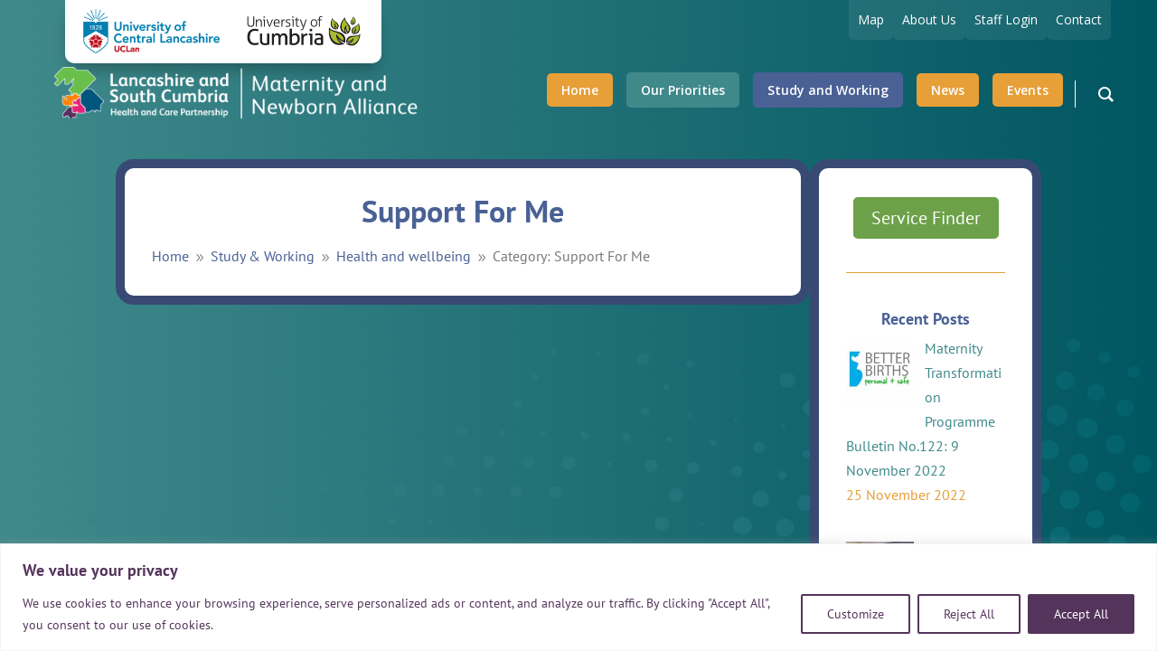

--- FILE ---
content_type: image/svg+xml
request_url: https://maternity.lancashireandsouthcumbria.nhs.uk/wp-content/uploads/2021/09/Lancashire_South_Cumbria_Logo.svg
body_size: 26667
content:
<?xml version="1.0" encoding="UTF-8" standalone="no"?>
<!DOCTYPE svg PUBLIC "-//W3C//DTD SVG 1.1//EN" "http://www.w3.org/Graphics/SVG/1.1/DTD/svg11.dtd">
<svg width="100%" height="100%" viewBox="0 0 1672 490" version="1.1" xmlns="http://www.w3.org/2000/svg" xmlns:xlink="http://www.w3.org/1999/xlink" xml:space="preserve" xmlns:serif="http://www.serif.com/" style="fill-rule:evenodd;clip-rule:evenodd;stroke-linejoin:round;stroke-miterlimit:2;">
    <g transform="matrix(4.16667,0,0,4.16667,0,-12.8417)">
        <path d="M90.118,104.611L90.126,104.611L90.118,104.611Z" style="fill:rgb(0,94,125);fill-rule:nonzero;"/>
        <g transform="matrix(9.66402,0,0,9.66402,-986.661,-74.9703)">
            <g transform="matrix(0.32,0,0,0.32,90.614,-151.546)">
                <path d="M77.139,533.832C77.139,533.957 77.079,534.019 76.96,534.019L76.37,534.019C76.24,534.019 76.175,533.957 76.175,533.832L76.175,531.748L74.054,531.748L74.054,533.832C74.054,533.957 73.992,534.019 73.867,534.019L73.285,534.019C73.15,534.019 73.083,533.957 73.083,533.832L73.083,529.029C73.083,528.965 73.102,528.918 73.139,528.891C73.176,528.864 73.225,528.85 73.285,528.85L73.867,528.85C73.927,528.85 73.973,528.862 74.006,528.887C74.038,528.913 74.054,528.959 74.054,529.029L74.054,530.979L76.175,530.979L76.175,529.029C76.175,528.91 76.24,528.85 76.37,528.85L76.96,528.85C77.019,528.85 77.064,528.862 77.094,528.887C77.124,528.913 77.139,528.959 77.139,529.029L77.139,533.832Z" style="fill:rgb(231,34,118);fill-rule:nonzero;"/>
            </g>
            <g transform="matrix(0.32,0,0,0.32,90.614,-151.053)">
                <path d="M80.44,530.284L80.44,530.202C80.435,530.107 80.418,530.014 80.388,529.922C80.358,529.83 80.314,529.75 80.257,529.683C80.2,529.615 80.129,529.561 80.044,529.518C79.959,529.476 79.86,529.455 79.745,529.455C79.626,529.455 79.518,529.477 79.42,529.522C79.323,529.567 79.239,529.628 79.166,529.705C79.094,529.782 79.037,529.871 78.995,529.97C78.952,530.07 78.924,530.174 78.909,530.284L80.44,530.284ZM81.329,530.657C81.329,530.747 81.311,530.806 81.277,530.833C81.242,530.86 81.177,530.874 81.082,530.874L78.894,530.874C78.924,531.163 79.034,531.397 79.226,531.576C79.418,531.755 79.663,531.845 79.962,531.845C80.121,531.845 80.279,531.829 80.436,531.797C80.593,531.764 80.741,531.721 80.881,531.666C80.896,531.661 80.909,531.656 80.922,531.651C80.934,531.646 80.948,531.643 80.963,531.643C81.018,531.643 81.052,531.673 81.067,531.733L81.172,532.114C81.182,532.164 81.187,532.194 81.187,532.204C81.187,532.253 81.147,532.296 81.067,532.331C80.883,532.415 80.677,532.476 80.447,532.514C80.218,532.551 80.007,532.57 79.813,532.57C79.519,532.57 79.256,532.525 79.025,532.435C78.793,532.346 78.598,532.217 78.438,532.051C78.279,531.884 78.157,531.683 78.072,531.449C77.988,531.215 77.945,530.951 77.945,530.657C77.945,530.379 77.99,530.122 78.08,529.888C78.169,529.654 78.295,529.454 78.457,529.287C78.619,529.12 78.813,528.991 79.039,528.898C79.266,528.806 79.519,528.76 79.798,528.76C80.027,528.76 80.233,528.8 80.418,528.88C80.602,528.959 80.759,529.069 80.888,529.208C81.062,529.388 81.179,529.592 81.239,529.821C81.299,530.05 81.329,530.292 81.329,530.545L81.329,530.657Z" style="fill:rgb(231,34,118);fill-rule:nonzero;"/>
            </g>
            <g transform="matrix(0.32,0,0,0.32,90.614,-151.053)">
                <path d="M84.279,529.881C84.204,529.771 84.098,529.68 83.962,529.608C83.825,529.535 83.684,529.5 83.54,529.5C83.425,529.5 83.317,529.525 83.215,529.574C83.113,529.624 83.023,529.698 82.946,529.795C82.869,529.891 82.808,530.014 82.763,530.161C82.718,530.308 82.695,530.479 82.695,530.673C82.695,530.831 82.71,530.982 82.74,531.12C82.77,531.259 82.817,531.382 82.882,531.487C82.947,531.591 83.029,531.675 83.129,531.736C83.228,531.8 83.348,531.83 83.487,531.83C83.577,531.83 83.664,531.814 83.749,531.781C83.833,531.749 83.911,531.709 83.98,531.661C84.05,531.614 84.11,531.561 84.159,531.502C84.209,531.441 84.249,531.382 84.279,531.323L84.279,529.881ZM85.511,532.338C85.511,532.433 85.462,532.48 85.362,532.48L85.004,532.48C84.809,532.48 84.665,532.439 84.57,532.356C84.476,532.275 84.416,532.169 84.391,532.039L84.376,532.039C84.331,532.108 84.268,532.176 84.186,532.24C84.103,532.305 84.014,532.362 83.917,532.409C83.82,532.456 83.718,532.495 83.61,532.525C83.503,532.554 83.398,532.569 83.293,532.569C83.029,532.569 82.801,532.52 82.61,532.42C82.418,532.32 82.259,532.186 82.132,532.016C82.005,531.848 81.911,531.651 81.851,531.43C81.792,531.209 81.762,530.977 81.762,530.733C81.762,530.409 81.807,530.123 81.896,529.877C81.986,529.63 82.105,529.425 82.255,529.261C82.404,529.096 82.576,528.973 82.77,528.888C82.964,528.803 83.166,528.761 83.375,528.761C83.574,528.761 83.76,528.8 83.932,528.88C84.103,528.959 84.237,529.064 84.331,529.194L84.346,528.992C84.356,528.903 84.408,528.858 84.503,528.858L85.026,528.858C85.131,528.858 85.183,528.913 85.183,529.021L85.183,531.613C85.183,531.723 85.198,531.795 85.228,531.83C85.247,531.849 85.277,531.859 85.317,531.859L85.377,531.859C85.467,531.859 85.511,531.903 85.511,531.987L85.511,532.338Z" style="fill:rgb(231,34,118);fill-rule:nonzero;"/>
            </g>
            <g transform="matrix(0.32,0,0,0.32,90.614,-151.601)">
                <path d="M87.05,534.004C87.05,534.129 86.995,534.191 86.886,534.191L86.318,534.191C86.203,534.191 86.146,534.131 86.146,534.011L86.146,529.112C86.146,529.047 86.159,529.003 86.184,528.981C86.208,528.958 86.246,528.942 86.296,528.932L86.833,528.858C86.843,528.858 86.852,528.856 86.86,528.854C86.867,528.851 86.876,528.85 86.886,528.85C86.93,528.85 86.969,528.863 87.001,528.887C87.034,528.912 87.05,528.955 87.05,529.014L87.05,534.004Z" style="fill:rgb(231,34,118);fill-rule:nonzero;"/>
            </g>
            <g transform="matrix(0.32,0,0,0.32,90.614,-151.362)">
                <path d="M90.232,533.219C90.232,533.284 90.195,533.331 90.12,533.361C90.005,533.411 89.875,533.452 89.728,533.484C89.581,533.517 89.433,533.533 89.283,533.533C89.094,533.533 88.921,533.508 88.764,533.458C88.607,533.408 88.482,533.329 88.387,533.219C88.327,533.154 88.281,533.086 88.249,533.014C88.216,532.941 88.193,532.86 88.178,532.771C88.163,532.681 88.154,532.582 88.152,532.472C88.149,532.363 88.148,532.241 88.148,532.106L88.148,530.44L87.797,530.44C87.727,530.44 87.682,530.429 87.663,530.407C87.643,530.384 87.633,530.333 87.633,530.254L87.633,529.97C87.633,529.87 87.677,529.82 87.767,529.82L88.148,529.82L88.148,529.006C88.148,528.942 88.164,528.898 88.197,528.876C88.229,528.853 88.275,528.837 88.335,528.827L88.873,528.76L88.91,528.76C89.005,528.76 89.052,528.815 89.052,528.924L89.052,529.82L89.896,529.82C89.99,529.82 90.038,529.863 90.038,529.947L90.038,530.298C90.038,530.393 89.988,530.44 89.888,530.44L89.052,530.44L89.052,532.151C89.052,532.265 89.058,532.364 89.071,532.446C89.083,532.528 89.109,532.599 89.149,532.659C89.184,532.709 89.229,532.747 89.283,532.775C89.338,532.802 89.41,532.816 89.5,532.816C89.595,532.816 89.681,532.807 89.758,532.79C89.835,532.772 89.908,532.751 89.978,532.726C90.018,532.716 90.043,532.711 90.053,532.711C90.103,532.711 90.135,532.741 90.15,532.801L90.225,533.174C90.229,533.189 90.232,533.204 90.232,533.219" style="fill:rgb(231,34,118);fill-rule:nonzero;"/>
            </g>
            <g transform="matrix(0.32,0,0,0.32,90.614,-151.599)">
                <path d="M94.064,534.034C94.064,534.089 94.057,534.127 94.042,534.15C94.027,534.172 93.994,534.183 93.944,534.183L93.287,534.183C93.232,534.183 93.198,534.173 93.183,534.154C93.168,534.134 93.16,534.094 93.16,534.034L93.16,531.957C93.16,531.753 93.123,531.585 93.048,531.453C92.973,531.321 92.824,531.255 92.6,531.255C92.456,531.255 92.299,531.29 92.129,531.36C91.96,531.43 91.818,531.514 91.704,531.614L91.704,534.034C91.704,534.089 91.694,534.127 91.674,534.15C91.654,534.172 91.617,534.183 91.562,534.183L90.919,534.183C90.84,534.183 90.8,534.139 90.8,534.049L90.8,529.112C90.8,529.042 90.814,528.996 90.841,528.973C90.868,528.951 90.909,528.935 90.964,528.925L91.48,528.858C91.495,528.853 91.511,528.85 91.528,528.85L91.577,528.85C91.661,528.85 91.704,528.898 91.704,528.992L91.704,530.867C91.863,530.737 92.05,530.638 92.264,530.568C92.478,530.498 92.685,530.464 92.884,530.464C93.302,530.464 93.603,530.586 93.788,530.83C93.972,531.074 94.064,531.397 94.064,531.801L94.064,534.034Z" style="fill:rgb(231,34,118);fill-rule:nonzero;"/>
            </g>
            <g transform="matrix(0.32,0,0,0.32,90.614,-151.053)">
                <path d="M99.069,529.881C98.994,529.771 98.888,529.68 98.752,529.608C98.615,529.535 98.474,529.5 98.33,529.5C98.215,529.5 98.107,529.525 98.005,529.574C97.903,529.624 97.813,529.698 97.736,529.795C97.658,529.891 97.598,530.014 97.553,530.161C97.508,530.308 97.485,530.479 97.485,530.673C97.485,530.831 97.5,530.982 97.53,531.12C97.56,531.259 97.607,531.382 97.671,531.487C97.737,531.591 97.819,531.675 97.919,531.736C98.018,531.8 98.138,531.83 98.277,531.83C98.367,531.83 98.454,531.814 98.539,531.781C98.622,531.749 98.701,531.709 98.77,531.661C98.84,531.614 98.9,531.561 98.949,531.502C98.999,531.441 99.039,531.382 99.069,531.323L99.069,529.881ZM100.301,532.338C100.301,532.433 100.252,532.48 100.152,532.48L99.794,532.48C99.599,532.48 99.455,532.439 99.36,532.356C99.266,532.275 99.206,532.169 99.181,532.039L99.165,532.039C99.12,532.108 99.058,532.176 98.976,532.24C98.893,532.305 98.804,532.362 98.707,532.409C98.61,532.456 98.508,532.495 98.4,532.525C98.293,532.554 98.188,532.569 98.083,532.569C97.819,532.569 97.591,532.52 97.4,532.42C97.208,532.32 97.049,532.186 96.922,532.016C96.795,531.848 96.701,531.651 96.641,531.43C96.582,531.209 96.552,530.977 96.552,530.733C96.552,530.409 96.597,530.123 96.685,529.877C96.775,529.63 96.895,529.425 97.045,529.261C97.194,529.096 97.366,528.973 97.56,528.888C97.754,528.803 97.956,528.761 98.165,528.761C98.364,528.761 98.55,528.8 98.722,528.88C98.893,528.959 99.027,529.064 99.12,529.194L99.135,528.992C99.146,528.903 99.198,528.858 99.293,528.858L99.816,528.858C99.921,528.858 99.973,528.913 99.973,529.021L99.973,531.613C99.973,531.723 99.988,531.795 100.018,531.83C100.037,531.849 100.067,531.859 100.107,531.859L100.167,531.859C100.257,531.859 100.301,531.903 100.301,531.987L100.301,532.338Z" style="fill:rgb(231,34,118);fill-rule:nonzero;"/>
            </g>
            <g transform="matrix(0.32,0,0,0.32,90.614,-151.082)">
                <path d="M104.185,532.376C104.185,532.441 104.173,532.489 104.148,532.522C104.124,532.554 104.076,532.57 104.007,532.57L103.474,532.57C103.405,532.57 103.358,532.554 103.333,532.522C103.309,532.489 103.296,532.441 103.296,532.376L103.296,530.344C103.296,530.14 103.259,529.972 103.184,529.84C103.109,529.708 102.956,529.642 102.726,529.642C102.581,529.642 102.426,529.677 102.26,529.747C102.095,529.816 101.955,529.901 101.84,530.001L101.84,532.383C101.84,532.508 101.78,532.57 101.66,532.57L101.115,532.57C100.996,532.57 100.936,532.51 100.936,532.391L100.936,529.134C100.936,529.01 100.998,528.948 101.123,528.948L101.608,528.948C101.663,528.948 101.705,528.957 101.735,528.977C101.765,528.997 101.783,529.035 101.788,529.089L101.795,529.284C101.969,529.144 102.16,529.037 102.366,528.962C102.573,528.888 102.786,528.85 103.005,528.85C103.423,528.85 103.725,528.971 103.909,529.213C104.093,529.454 104.185,529.779 104.185,530.187L104.185,532.376Z" style="fill:rgb(231,34,118);fill-rule:nonzero;"/>
            </g>
            <g transform="matrix(0.32,0,0,0.32,90.614,-151.572)">
                <path d="M107.427,531.463C107.352,531.364 107.25,531.278 107.121,531.206C106.991,531.134 106.854,531.098 106.71,531.098C106.561,531.098 106.43,531.131 106.317,531.195C106.206,531.26 106.115,531.346 106.045,531.456C105.975,531.565 105.923,531.69 105.888,531.832C105.853,531.973 105.836,532.121 105.836,532.275C105.836,532.429 105.851,532.576 105.88,532.717C105.911,532.859 105.958,532.985 106.022,533.094C106.087,533.203 106.173,533.29 106.28,533.354C106.387,533.419 106.516,533.451 106.665,533.451C106.805,533.451 106.948,533.413 107.095,533.336C107.242,533.259 107.352,533.173 107.427,533.079L107.427,531.463ZM108.331,533.91C108.331,533.974 108.315,534.022 108.282,534.052C108.249,534.081 108.211,534.096 108.166,534.096L107.681,534.096C107.571,534.096 107.511,534.047 107.502,533.947L107.487,533.745C107.382,533.866 107.235,533.971 107.046,534.059C106.856,534.147 106.665,534.191 106.471,534.191C106.202,534.191 105.968,534.141 105.769,534.041C105.569,533.942 105.405,533.807 105.275,533.638C105.146,533.469 105.05,533.271 104.988,533.044C104.926,532.817 104.894,532.58 104.894,532.331C104.894,532.072 104.931,531.824 105.003,531.588C105.075,531.351 105.18,531.143 105.316,530.964C105.453,530.785 105.624,530.641 105.828,530.534C106.033,530.427 106.266,530.374 106.531,530.374C106.7,530.374 106.865,530.405 107.027,530.467C107.189,530.529 107.322,530.615 107.427,530.725L107.427,529.044C107.427,528.974 107.438,528.926 107.46,528.898C107.483,528.871 107.524,528.852 107.583,528.843L108.136,528.768C108.142,528.768 108.154,528.767 108.174,528.764C108.194,528.762 108.206,528.76 108.211,528.76C108.291,528.76 108.331,528.81 108.331,528.91L108.331,533.91Z" style="fill:rgb(231,34,118);fill-rule:nonzero;"/>
            </g>
            <g transform="matrix(0.32,0,0,0.32,90.614,-151.548)">
                <path d="M114.859,533.66C114.859,533.725 114.819,533.775 114.739,533.809C114.49,533.909 114.249,533.985 114.015,534.037C113.78,534.089 113.527,534.116 113.253,534.116C112.86,534.116 112.516,534.049 112.222,533.918C111.928,533.786 111.685,533.603 111.49,533.369C111.296,533.135 111.15,532.855 111.053,532.528C110.956,532.202 110.908,531.847 110.908,531.464C110.908,531.081 110.963,530.725 111.076,530.396C111.187,530.067 111.348,529.781 111.557,529.537C111.766,529.293 112.021,529.102 112.319,528.965C112.618,528.829 112.954,528.76 113.328,528.76C113.835,528.76 114.303,528.865 114.732,529.074C114.811,529.114 114.851,529.156 114.851,529.201C114.851,529.231 114.844,529.263 114.829,529.298L114.657,529.768C114.637,529.833 114.602,529.866 114.553,529.866C114.538,529.866 114.51,529.856 114.47,529.836C114.281,529.736 114.1,529.666 113.929,529.626C113.757,529.587 113.577,529.567 113.387,529.567C113.129,529.567 112.908,529.621 112.726,529.731C112.544,529.841 112.395,529.983 112.278,530.157C112.161,530.331 112.077,530.53 112.024,530.754C111.972,530.978 111.946,531.203 111.946,531.427C111.946,531.715 111.978,531.976 112.043,532.207C112.107,532.439 112.202,532.637 112.326,532.801C112.451,532.965 112.604,533.091 112.786,533.178C112.968,533.265 113.173,533.309 113.402,533.309C113.761,533.309 114.12,533.229 114.478,533.07C114.527,533.05 114.557,533.04 114.567,533.04C114.617,533.04 114.657,533.077 114.687,533.152L114.836,533.555C114.851,533.595 114.859,533.63 114.859,533.66" style="fill:rgb(231,34,118);fill-rule:nonzero;"/>
            </g>
            <g transform="matrix(0.32,0,0,0.32,90.614,-151.053)">
                <path d="M117.615,529.881C117.54,529.771 117.434,529.68 117.298,529.608C117.161,529.535 117.02,529.5 116.876,529.5C116.761,529.5 116.653,529.525 116.551,529.574C116.448,529.624 116.359,529.698 116.282,529.795C116.205,529.891 116.144,530.014 116.099,530.161C116.053,530.308 116.032,530.479 116.032,530.673C116.032,530.831 116.046,530.982 116.076,531.12C116.106,531.259 116.153,531.382 116.218,531.487C116.283,531.591 116.365,531.675 116.465,531.736C116.564,531.8 116.684,531.83 116.823,531.83C116.913,531.83 117,531.814 117.085,531.781C117.169,531.749 117.247,531.709 117.316,531.661C117.386,531.614 117.446,531.561 117.495,531.502C117.545,531.441 117.585,531.382 117.615,531.323L117.615,529.881ZM118.847,532.338C118.847,532.433 118.798,532.48 118.698,532.48L118.34,532.48C118.145,532.48 118.001,532.439 117.906,532.356C117.812,532.275 117.752,532.169 117.727,532.039L117.712,532.039C117.667,532.108 117.604,532.176 117.521,532.24C117.439,532.305 117.349,532.362 117.253,532.409C117.156,532.456 117.054,532.495 116.946,532.525C116.839,532.554 116.734,532.569 116.629,532.569C116.365,532.569 116.137,532.52 115.946,532.42C115.754,532.32 115.595,532.186 115.468,532.016C115.341,531.848 115.247,531.651 115.187,531.43C115.128,531.209 115.098,530.977 115.098,530.733C115.098,530.409 115.143,530.123 115.232,529.877C115.322,529.63 115.441,529.425 115.591,529.261C115.74,529.096 115.912,528.973 116.106,528.888C116.3,528.803 116.502,528.761 116.711,528.761C116.91,528.761 117.096,528.8 117.268,528.88C117.439,528.959 117.572,529.064 117.667,529.194L117.682,528.992C117.693,528.903 117.744,528.858 117.839,528.858L118.362,528.858C118.467,528.858 118.519,528.913 118.519,529.021L118.519,531.613C118.519,531.723 118.534,531.795 118.564,531.83C118.583,531.849 118.613,531.859 118.653,531.859L118.713,531.859C118.803,531.859 118.847,531.903 118.847,531.987L118.847,532.338Z" style="fill:rgb(231,34,118);fill-rule:nonzero;"/>
            </g>
            <g transform="matrix(0.32,0,0,0.32,90.614,-151.082)">
                <path d="M121.529,528.977C121.529,529.007 121.526,529.029 121.521,529.044L121.439,529.575C121.434,529.639 121.4,529.672 121.334,529.672L121.304,529.672C121.245,529.657 121.178,529.649 121.103,529.649C120.974,529.649 120.846,529.68 120.719,529.743C120.591,529.805 120.481,529.893 120.386,530.008L120.386,532.383C120.386,532.508 120.326,532.57 120.206,532.57L119.662,532.57C119.542,532.57 119.482,532.508 119.482,532.383L119.482,529.134C119.482,529.059 119.499,529.01 119.534,528.985C119.569,528.96 119.614,528.947 119.669,528.947L120.147,528.947C120.271,528.947 120.333,528.994 120.333,529.089L120.341,529.328C120.456,529.184 120.583,529.068 120.722,528.981C120.862,528.894 121.036,528.85 121.245,528.85C121.275,528.85 121.309,528.853 121.346,528.857C121.383,528.862 121.419,528.87 121.454,528.88C121.504,528.895 121.529,528.927 121.529,528.977" style="fill:rgb(231,34,118);fill-rule:nonzero;"/>
            </g>
            <g transform="matrix(0.32,0,0,0.32,90.614,-151.053)">
                <path d="M124.211,530.284L124.211,530.202C124.206,530.107 124.188,530.014 124.158,529.922C124.128,529.83 124.085,529.75 124.028,529.683C123.97,529.615 123.9,529.561 123.815,529.518C123.73,529.476 123.631,529.455 123.516,529.455C123.396,529.455 123.288,529.477 123.191,529.522C123.094,529.567 123.009,529.628 122.937,529.705C122.865,529.782 122.808,529.871 122.766,529.97C122.723,530.07 122.695,530.174 122.68,530.284L124.211,530.284ZM125.099,530.657C125.099,530.747 125.082,530.806 125.048,530.833C125.013,530.86 124.948,530.874 124.853,530.874L122.664,530.874C122.695,531.163 122.805,531.397 122.997,531.576C123.189,531.755 123.434,531.845 123.733,531.845C123.891,531.845 124.05,531.829 124.207,531.797C124.364,531.764 124.512,531.721 124.651,531.666C124.667,531.661 124.68,531.656 124.692,531.651C124.704,531.646 124.718,531.643 124.734,531.643C124.788,531.643 124.823,531.673 124.838,531.733L124.943,532.114C124.953,532.164 124.958,532.194 124.958,532.204C124.958,532.253 124.918,532.296 124.838,532.331C124.654,532.415 124.447,532.476 124.218,532.514C123.989,532.551 123.777,532.57 123.584,532.57C123.289,532.57 123.027,532.525 122.796,532.435C122.564,532.346 122.369,532.217 122.209,532.051C122.05,531.884 121.927,531.683 121.843,531.449C121.758,531.215 121.716,530.951 121.716,530.657C121.716,530.379 121.761,530.122 121.851,529.888C121.94,529.654 122.066,529.454 122.228,529.287C122.389,529.12 122.583,528.991 122.81,528.898C123.037,528.806 123.289,528.76 123.568,528.76C123.798,528.76 124.004,528.8 124.188,528.88C124.372,528.959 124.53,529.069 124.659,529.208C124.833,529.388 124.95,529.592 125.01,529.821C125.07,530.05 125.099,530.292 125.099,530.545L125.099,530.657Z" style="fill:rgb(231,34,118);fill-rule:nonzero;"/>
            </g>
            <g transform="matrix(0.32,0,0,0.32,90.614,-151.546)">
                <path d="M130.044,530.516C130.044,530.345 130.019,530.201 129.969,530.083C129.92,529.965 129.849,529.87 129.756,529.797C129.664,529.724 129.552,529.672 129.42,529.639C129.288,529.606 129.143,529.59 128.983,529.59L128.595,529.59L128.595,531.457L128.681,531.457C128.723,531.457 128.769,531.458 128.819,531.461C128.869,531.464 128.915,531.465 128.957,531.465L129.036,531.465C129.354,531.465 129.602,531.388 129.779,531.235C129.956,531.082 130.044,530.843 130.044,530.516M131.015,530.479C131.015,530.767 130.964,531.02 130.862,531.237C130.76,531.453 130.619,531.633 130.44,531.775C130.261,531.917 130.052,532.024 129.812,532.096C129.573,532.168 129.317,532.204 129.043,532.204C129.028,532.204 128.998,532.203 128.953,532.201C128.909,532.198 128.863,532.195 128.815,532.193C128.768,532.191 128.723,532.188 128.681,532.185C128.638,532.183 128.61,532.182 128.595,532.182L128.595,533.84C128.595,533.895 128.581,533.939 128.554,533.971C128.526,534.003 128.478,534.019 128.408,534.019L127.811,534.019C127.751,534.019 127.706,534.004 127.676,533.974C127.646,533.944 127.632,533.892 127.632,533.818L127.632,529.052C127.632,528.977 127.645,528.925 127.672,528.895C127.7,528.865 127.748,528.85 127.818,528.85L128.901,528.85C129.3,528.85 129.643,528.893 129.932,528.977C130.221,529.062 130.457,529.209 130.642,529.418C130.761,529.557 130.853,529.718 130.918,529.9C130.983,530.082 131.015,530.274 131.015,530.479" style="fill:rgb(231,34,118);fill-rule:nonzero;"/>
            </g>
            <g transform="matrix(0.32,0,0,0.32,90.614,-151.053)">
                <path d="M133.756,529.881C133.681,529.771 133.575,529.68 133.439,529.608C133.302,529.535 133.161,529.5 133.017,529.5C132.902,529.5 132.794,529.525 132.692,529.574C132.59,529.624 132.5,529.698 132.423,529.795C132.346,529.891 132.285,530.014 132.24,530.161C132.195,530.308 132.173,530.479 132.173,530.673C132.173,530.831 132.188,530.982 132.217,531.12C132.247,531.259 132.295,531.382 132.36,531.487C132.424,531.591 132.506,531.675 132.606,531.736C132.706,531.8 132.825,531.83 132.965,531.83C133.054,531.83 133.141,531.814 133.226,531.781C133.311,531.749 133.388,531.709 133.457,531.661C133.527,531.614 133.587,531.561 133.636,531.502C133.686,531.441 133.727,531.382 133.756,531.323L133.756,529.881ZM134.989,532.338C134.989,532.433 134.939,532.48 134.839,532.48L134.481,532.48C134.286,532.48 134.142,532.439 134.047,532.356C133.953,532.275 133.893,532.169 133.868,532.039L133.853,532.039C133.808,532.108 133.745,532.176 133.663,532.24C133.58,532.305 133.491,532.362 133.394,532.409C133.297,532.456 133.195,532.495 133.088,532.525C132.98,532.554 132.875,532.569 132.77,532.569C132.506,532.569 132.278,532.52 132.087,532.42C131.895,532.32 131.736,532.186 131.609,532.016C131.482,531.848 131.388,531.651 131.328,531.43C131.269,531.209 131.239,530.977 131.239,530.733C131.239,530.409 131.284,530.123 131.374,529.877C131.463,529.63 131.583,529.425 131.732,529.261C131.881,529.096 132.053,528.973 132.247,528.888C132.441,528.803 132.643,528.761 132.852,528.761C133.051,528.761 133.237,528.8 133.409,528.88C133.58,528.959 133.714,529.064 133.808,529.194L133.823,528.992C133.834,528.903 133.885,528.858 133.98,528.858L134.503,528.858C134.608,528.858 134.66,528.913 134.66,529.021L134.66,531.613C134.66,531.723 134.675,531.795 134.705,531.83C134.725,531.849 134.754,531.859 134.794,531.859L134.854,531.859C134.944,531.859 134.989,531.903 134.989,531.987L134.989,532.338Z" style="fill:rgb(231,34,118);fill-rule:nonzero;"/>
            </g>
            <g transform="matrix(0.32,0,0,0.32,90.614,-151.082)">
                <path d="M137.67,528.977C137.67,529.007 137.667,529.029 137.662,529.044L137.58,529.575C137.575,529.639 137.541,529.672 137.475,529.672L137.446,529.672C137.386,529.657 137.319,529.649 137.244,529.649C137.114,529.649 136.987,529.68 136.86,529.743C136.732,529.805 136.622,529.893 136.527,530.008L136.527,532.383C136.527,532.508 136.467,532.57 136.347,532.57L135.803,532.57C135.683,532.57 135.623,532.508 135.623,532.383L135.623,529.134C135.623,529.059 135.64,529.01 135.675,528.985C135.71,528.96 135.755,528.947 135.81,528.947L136.288,528.947C136.413,528.947 136.474,528.994 136.474,529.089L136.482,529.328C136.596,529.184 136.724,529.068 136.863,528.981C137.003,528.894 137.177,528.85 137.386,528.85C137.416,528.85 137.45,528.853 137.487,528.857C137.524,528.862 137.56,528.87 137.595,528.88C137.645,528.895 137.67,528.927 137.67,528.977" style="fill:rgb(231,34,118);fill-rule:nonzero;"/>
            </g>
            <g transform="matrix(0.32,0,0,0.32,90.614,-151.362)">
                <path d="M140.441,533.219C140.441,533.284 140.404,533.331 140.329,533.361C140.214,533.411 140.084,533.452 139.937,533.484C139.79,533.517 139.641,533.533 139.492,533.533C139.303,533.533 139.13,533.508 138.973,533.458C138.816,533.408 138.69,533.329 138.596,533.219C138.536,533.154 138.49,533.086 138.458,533.014C138.425,532.941 138.402,532.86 138.387,532.771C138.372,532.681 138.363,532.582 138.36,532.472C138.358,532.363 138.357,532.241 138.357,532.106L138.357,530.44L138.006,530.44C137.936,530.44 137.891,530.429 137.872,530.407C137.852,530.384 137.841,530.333 137.841,530.254L137.841,529.97C137.841,529.87 137.886,529.82 137.976,529.82L138.357,529.82L138.357,529.006C138.357,528.942 138.373,528.898 138.406,528.876C138.438,528.853 138.484,528.837 138.544,528.827L139.082,528.76L139.118,528.76C139.213,528.76 139.26,528.815 139.26,528.924L139.26,529.82L140.104,529.82C140.199,529.82 140.246,529.863 140.246,529.947L140.246,530.298C140.246,530.393 140.197,530.44 140.097,530.44L139.26,530.44L139.26,532.151C139.26,532.265 139.267,532.364 139.28,532.446C139.292,532.528 139.318,532.599 139.358,532.659C139.393,532.709 139.437,532.747 139.492,532.775C139.547,532.802 139.619,532.816 139.709,532.816C139.804,532.816 139.889,532.807 139.966,532.79C140.044,532.772 140.117,532.751 140.187,532.726C140.226,532.716 140.252,532.711 140.261,532.711C140.312,532.711 140.344,532.741 140.359,532.801L140.433,533.174C140.438,533.189 140.441,533.204 140.441,533.219" style="fill:rgb(231,34,118);fill-rule:nonzero;"/>
            </g>
            <g transform="matrix(0.32,0,0,0.32,90.614,-151.082)">
                <path d="M144.258,532.376C144.258,532.441 144.246,532.489 144.221,532.522C144.196,532.554 144.149,532.57 144.08,532.57L143.547,532.57C143.478,532.57 143.431,532.554 143.406,532.522C143.382,532.489 143.369,532.441 143.369,532.376L143.369,530.344C143.369,530.14 143.332,529.972 143.257,529.84C143.181,529.708 143.029,529.642 142.799,529.642C142.653,529.642 142.498,529.677 142.333,529.747C142.168,529.816 142.028,529.901 141.913,530.001L141.913,532.383C141.913,532.508 141.853,532.57 141.733,532.57L141.188,532.57C141.069,532.57 141.009,532.51 141.009,532.391L141.009,529.134C141.009,529.01 141.071,528.948 141.196,528.948L141.681,528.948C141.736,528.948 141.778,528.957 141.808,528.977C141.838,528.997 141.855,529.035 141.86,529.089L141.868,529.284C142.042,529.144 142.233,529.037 142.439,528.962C142.646,528.888 142.859,528.85 143.078,528.85C143.496,528.85 143.797,528.971 143.982,529.213C144.166,529.454 144.258,529.779 144.258,530.187L144.258,532.376Z" style="fill:rgb(231,34,118);fill-rule:nonzero;"/>
            </g>
            <g transform="matrix(0.32,0,0,0.32,90.614,-151.053)">
                <path d="M147.462,530.284L147.462,530.202C147.457,530.107 147.44,530.014 147.41,529.922C147.38,529.83 147.336,529.75 147.279,529.683C147.222,529.615 147.151,529.561 147.066,529.518C146.981,529.476 146.882,529.455 146.767,529.455C146.648,529.455 146.54,529.477 146.442,529.522C146.345,529.567 146.26,529.628 146.188,529.705C146.116,529.782 146.059,529.871 146.017,529.97C145.974,530.07 145.946,530.174 145.931,530.284L147.462,530.284ZM148.351,530.657C148.351,530.747 148.333,530.806 148.299,530.833C148.264,530.86 148.199,530.874 148.104,530.874L145.916,530.874C145.946,531.163 146.056,531.397 146.248,531.576C146.44,531.755 146.685,531.845 146.984,531.845C147.143,531.845 147.301,531.829 147.458,531.797C147.615,531.764 147.763,531.721 147.903,531.666C147.918,531.661 147.931,531.656 147.944,531.651C147.956,531.646 147.97,531.643 147.985,531.643C148.04,531.643 148.074,531.673 148.089,531.733L148.194,532.114C148.204,532.164 148.209,532.194 148.209,532.204C148.209,532.253 148.169,532.296 148.089,532.331C147.905,532.415 147.698,532.476 147.469,532.514C147.24,532.551 147.029,532.57 146.835,532.57C146.541,532.57 146.278,532.525 146.047,532.435C145.815,532.346 145.62,532.217 145.46,532.051C145.301,531.884 145.179,531.683 145.094,531.449C145.01,531.215 144.967,530.951 144.967,530.657C144.967,530.379 145.012,530.122 145.102,529.888C145.191,529.654 145.317,529.454 145.479,529.287C145.64,529.12 145.835,528.991 146.061,528.898C146.288,528.806 146.541,528.76 146.82,528.76C147.049,528.76 147.255,528.8 147.44,528.88C147.624,528.959 147.781,529.069 147.91,529.208C148.084,529.388 148.201,529.592 148.261,529.821C148.321,530.05 148.351,530.292 148.351,530.545L148.351,530.657Z" style="fill:rgb(231,34,118);fill-rule:nonzero;"/>
            </g>
            <g transform="matrix(0.32,0,0,0.32,90.614,-151.082)">
                <path d="M151.062,528.977C151.062,529.007 151.059,529.029 151.054,529.044L150.972,529.575C150.967,529.639 150.933,529.672 150.867,529.672L150.838,529.672C150.778,529.657 150.711,529.649 150.636,529.649C150.506,529.649 150.379,529.68 150.252,529.743C150.124,529.805 150.014,529.893 149.919,530.008L149.919,532.383C149.919,532.508 149.859,532.57 149.739,532.57L149.195,532.57C149.075,532.57 149.015,532.508 149.015,532.383L149.015,529.134C149.015,529.059 149.032,529.01 149.067,528.985C149.102,528.96 149.147,528.947 149.202,528.947L149.68,528.947C149.805,528.947 149.866,528.994 149.866,529.089L149.874,529.328C149.988,529.184 150.116,529.068 150.255,528.981C150.395,528.894 150.569,528.85 150.778,528.85C150.808,528.85 150.842,528.853 150.879,528.857C150.916,528.862 150.952,528.87 150.987,528.88C151.037,528.895 151.062,528.927 151.062,528.977" style="fill:rgb(231,34,118);fill-rule:nonzero;"/>
            </g>
            <g transform="matrix(0.32,0,0,0.32,90.614,-151.054)">
                <path d="M153.99,531.412C153.99,531.606 153.95,531.777 153.87,531.924C153.791,532.071 153.685,532.191 153.553,532.286C153.421,532.381 153.268,532.451 153.094,532.499C152.919,532.546 152.737,532.57 152.548,532.57C152.354,532.57 152.156,532.545 151.955,532.495C151.752,532.445 151.567,532.383 151.398,532.308C151.338,532.283 151.308,532.244 151.308,532.189C151.308,532.174 151.313,532.152 151.323,532.122L151.442,531.741C151.462,531.671 151.498,531.636 151.547,531.636C151.577,531.636 151.605,531.641 151.63,531.651C151.794,531.721 151.959,531.777 152.126,531.819C152.293,531.861 152.441,531.883 152.571,531.883C152.735,531.883 152.868,531.848 152.97,531.778C153.072,531.708 153.124,531.611 153.124,531.487C153.124,531.382 153.087,531.297 153.015,531.233C152.943,531.168 152.829,531.106 152.675,531.046L152.085,530.822C151.871,530.742 151.689,530.62 151.54,530.456C151.39,530.292 151.316,530.082 151.316,529.829C151.316,529.644 151.355,529.485 151.435,529.35C151.515,529.216 151.618,529.105 151.745,529.018C151.872,528.931 152.017,528.866 152.179,528.824C152.34,528.782 152.504,528.76 152.667,528.76C152.847,528.76 153.025,528.777 153.202,528.809C153.378,528.841 153.562,528.9 153.751,528.984C153.81,529.014 153.841,529.049 153.841,529.089C153.841,529.099 153.836,529.124 153.826,529.164L153.699,529.567C153.684,529.622 153.649,529.649 153.594,529.649C153.574,529.649 153.549,529.644 153.519,529.634C153.395,529.584 153.259,529.542 153.112,529.507C152.965,529.472 152.832,529.455 152.713,529.455C152.553,529.455 152.435,529.492 152.358,529.563C152.281,529.636 152.242,529.714 152.242,529.799C152.242,529.883 152.267,529.954 152.317,530.011C152.367,530.069 152.463,530.125 152.608,530.18L153.28,530.456C153.48,530.541 153.648,530.66 153.785,530.814C153.922,530.969 153.99,531.168 153.99,531.412" style="fill:rgb(231,34,118);fill-rule:nonzero;"/>
            </g>
            <g transform="matrix(0.32,0,0,0.32,90.614,-151.599)">
                <path d="M157.896,534.034C157.896,534.089 157.889,534.127 157.874,534.15C157.859,534.172 157.826,534.183 157.776,534.183L157.119,534.183C157.064,534.183 157.03,534.173 157.015,534.154C157,534.134 156.992,534.094 156.992,534.034L156.992,531.957C156.992,531.753 156.955,531.585 156.88,531.453C156.805,531.321 156.656,531.255 156.432,531.255C156.288,531.255 156.131,531.29 155.961,531.36C155.792,531.43 155.65,531.514 155.536,531.614L155.536,534.034C155.536,534.089 155.526,534.127 155.506,534.15C155.486,534.172 155.449,534.183 155.394,534.183L154.751,534.183C154.671,534.183 154.632,534.139 154.632,534.049L154.632,529.112C154.632,529.042 154.646,528.996 154.673,528.973C154.7,528.951 154.741,528.935 154.796,528.925L155.312,528.858C155.327,528.853 155.343,528.85 155.36,528.85L155.409,528.85C155.493,528.85 155.536,528.898 155.536,528.992L155.536,530.867C155.695,530.737 155.882,530.638 156.096,530.568C156.31,530.498 156.517,530.464 156.716,530.464C157.134,530.464 157.435,530.586 157.62,530.83C157.803,531.074 157.896,531.397 157.896,531.801L157.896,534.034Z" style="fill:rgb(231,34,118);fill-rule:nonzero;"/>
            </g>
            <g transform="matrix(0.32,0,0,0.32,90.614,-151.505)">
                <path d="M159.786,533.705C159.786,533.83 159.724,533.892 159.599,533.892L159.076,533.892C158.947,533.892 158.882,533.83 158.882,533.705L158.882,530.441C158.882,530.326 158.947,530.269 159.076,530.269L159.599,530.269C159.659,530.269 159.705,530.28 159.737,530.303C159.77,530.325 159.786,530.371 159.786,530.441L159.786,533.705ZM159.831,529.32C159.831,529.465 159.779,529.579 159.674,529.664C159.569,529.749 159.455,529.791 159.33,529.791C159.206,529.791 159.09,529.751 158.983,529.671C158.876,529.592 158.822,529.477 158.822,529.328C158.822,529.179 158.875,529.062 158.979,528.977C159.084,528.892 159.201,528.85 159.33,528.85C159.46,528.85 159.576,528.891 159.678,528.973C159.779,529.055 159.831,529.171 159.831,529.32" style="fill:rgb(231,34,118);fill-rule:nonzero;"/>
            </g>
            <g transform="matrix(0.32,0,0,0.32,90.614,-150.564)">
                <path d="M163.252,529.134C163.252,528.96 163.234,528.798 163.199,528.648C163.164,528.499 163.109,528.372 163.034,528.268C162.889,528.063 162.684,527.961 162.419,527.961C162.278,527.961 162.134,527.999 161.983,528.073C161.833,528.148 161.721,528.233 161.646,528.327L161.646,529.956C161.721,530.055 161.826,530.141 161.961,530.213C162.096,530.286 162.236,530.322 162.381,530.322C162.511,530.322 162.627,530.295 162.73,530.243C162.832,530.191 162.916,530.125 162.982,530.045C163.076,529.931 163.145,529.796 163.188,529.642C163.23,529.488 163.252,529.318 163.252,529.134M164.193,529.089C164.193,529.373 164.152,529.639 164.069,529.888C163.987,530.137 163.866,530.354 163.706,530.538C163.566,530.698 163.4,530.822 163.208,530.912C163.015,531.001 162.797,531.046 162.552,531.046C162.378,531.046 162.21,531.016 162.05,530.957C161.89,530.897 161.756,530.81 161.646,530.695L161.646,532.368C161.646,532.443 161.63,532.494 161.598,532.521C161.566,532.549 161.517,532.562 161.453,532.562L160.935,532.562C160.816,532.562 160.757,532.498 160.757,532.368L160.757,527.498C160.757,527.384 160.816,527.326 160.935,527.326L161.379,527.326C161.444,527.326 161.492,527.336 161.524,527.356C161.556,527.376 161.574,527.414 161.579,527.468L161.586,527.67C161.696,527.545 161.847,527.442 162.039,527.36C162.232,527.278 162.431,527.237 162.635,527.237C162.885,527.237 163.097,527.279 163.272,527.364C163.447,527.448 163.596,527.558 163.721,527.692C163.881,527.867 163.999,528.077 164.077,528.324C164.154,528.57 164.193,528.825 164.193,529.089" style="fill:rgb(231,34,118);fill-rule:nonzero;"/>
            </g>
            <g transform="matrix(0.32,0,0,0.32,90.614,-167.561)">
                <path d="M78.42,561.002C78.42,561.134 78.389,561.223 78.328,561.27C78.267,561.317 78.185,561.341 78.081,561.341L73.059,561.341C72.927,561.341 72.833,561.315 72.776,561.263C72.72,561.211 72.692,561.106 72.692,560.946L72.692,551.93C72.692,551.695 72.805,551.577 73.03,551.577L74.159,551.577C74.394,551.577 74.512,551.7 74.512,551.944L74.512,559.831L78.081,559.831C78.307,559.831 78.42,559.939 78.42,560.155L78.42,561.002Z" style="fill:rgb(15,110,165);fill-rule:nonzero;"/>
            </g>
            <g transform="matrix(0.32,0,0,0.32,90.614,-166.631)">
                <path d="M83.866,553.524C83.725,553.317 83.525,553.146 83.266,553.009C83.008,552.873 82.742,552.804 82.469,552.804C82.253,552.804 82.048,552.852 81.855,552.946C81.663,553.04 81.493,553.178 81.348,553.362C81.202,553.545 81.087,553.776 81.002,554.053C80.917,554.331 80.875,554.653 80.875,555.019C80.875,555.321 80.903,555.603 80.96,555.866C81.016,556.13 81.105,556.36 81.228,556.557C81.35,556.755 81.505,556.913 81.693,557.03C81.881,557.148 82.107,557.206 82.37,557.206C82.54,557.206 82.704,557.176 82.864,557.115C83.024,557.054 83.17,556.979 83.302,556.889C83.433,556.8 83.546,556.698 83.64,556.586C83.734,556.473 83.81,556.36 83.866,556.247L83.866,553.524ZM86.194,558.166C86.194,558.345 86.1,558.434 85.912,558.434L85.235,558.434C84.868,558.434 84.595,558.356 84.416,558.201C84.237,558.046 84.125,557.846 84.078,557.601L84.049,557.601C83.965,557.733 83.845,557.86 83.69,557.982C83.534,558.105 83.365,558.211 83.182,558.3C82.998,558.389 82.805,558.462 82.603,558.519C82.401,558.575 82.201,558.603 82.004,558.603C81.505,558.603 81.075,558.509 80.713,558.321C80.35,558.133 80.05,557.879 79.81,557.559C79.57,557.24 79.393,556.87 79.281,556.452C79.168,556.033 79.111,555.593 79.111,555.132C79.111,554.521 79.196,553.982 79.365,553.517C79.535,553.051 79.76,552.663 80.042,552.353C80.325,552.043 80.649,551.808 81.016,551.647C81.383,551.488 81.764,551.408 82.159,551.408C82.535,551.408 82.885,551.483 83.21,551.633C83.534,551.784 83.786,551.982 83.965,552.226L83.993,551.845C84.012,551.676 84.11,551.591 84.289,551.591L85.277,551.591C85.474,551.591 85.573,551.695 85.573,551.901L85.573,556.797C85.573,557.004 85.601,557.141 85.658,557.206C85.695,557.244 85.752,557.263 85.827,557.263L85.94,557.263C86.109,557.263 86.194,557.343 86.194,557.503L86.194,558.166Z" style="fill:rgb(15,110,165);fill-rule:nonzero;"/>
            </g>
            <g transform="matrix(0.32,0,0,0.32,90.614,-166.685)">
                <path d="M93.602,558.236C93.602,558.358 93.578,558.45 93.532,558.511C93.485,558.573 93.397,558.603 93.266,558.603L92.259,558.603C92.128,558.603 92.04,558.573 91.993,558.511C91.946,558.45 91.923,558.358 91.923,558.236L91.923,554.398C91.923,554.013 91.852,553.695 91.71,553.446C91.568,553.197 91.28,553.072 90.845,553.072C90.571,553.072 90.278,553.138 89.966,553.27C89.654,553.402 89.389,553.561 89.172,553.749L89.172,558.25C89.172,558.485 89.059,558.603 88.833,558.603L87.803,558.603C87.577,558.603 87.465,558.49 87.465,558.264L87.465,552.113C87.465,551.877 87.582,551.76 87.817,551.76L88.734,551.76C88.838,551.76 88.918,551.779 88.974,551.816C89.031,551.854 89.063,551.925 89.073,552.028L89.087,552.395C89.416,552.132 89.776,551.929 90.166,551.788C90.557,551.647 90.959,551.577 91.373,551.577C92.163,551.577 92.732,551.804 93.08,552.261C93.428,552.717 93.602,553.331 93.602,554.102L93.602,558.236Z" style="fill:rgb(15,110,165);fill-rule:nonzero;"/>
            </g>
            <g transform="matrix(0.32,0,0,0.32,90.614,-166.631)">
                <path d="M100.571,557.955C100.571,558.049 100.505,558.124 100.373,558.181C100.035,558.341 99.703,558.451 99.379,558.512C99.054,558.573 98.704,558.604 98.328,558.604C97.236,558.604 96.402,558.289 95.823,557.659C95.245,557.029 94.956,556.168 94.956,555.077C94.956,554.532 95.036,554.033 95.195,553.581C95.356,553.13 95.586,552.744 95.887,552.424C96.188,552.104 96.555,551.855 96.987,551.677C97.42,551.498 97.909,551.408 98.455,551.408C98.774,551.408 99.094,551.441 99.414,551.507C99.734,551.573 100.044,551.672 100.345,551.804C100.402,551.832 100.444,551.858 100.472,551.881C100.5,551.904 100.515,551.945 100.515,552.001C100.515,552.057 100.505,552.114 100.486,552.17L100.303,552.918C100.275,553.05 100.218,553.116 100.134,553.116C100.105,553.116 100.054,553.097 99.978,553.059C99.771,552.975 99.555,552.902 99.329,552.84C99.104,552.78 98.868,552.749 98.624,552.749C98.012,552.749 97.542,552.949 97.213,553.348C96.884,553.748 96.719,554.296 96.719,554.992C96.719,555.669 96.872,556.22 97.178,556.643C97.484,557.066 97.942,557.278 98.553,557.278C98.854,557.278 99.115,557.252 99.336,557.2C99.558,557.149 99.79,557.071 100.035,556.967C100.054,556.958 100.077,556.949 100.105,556.939C100.134,556.93 100.157,556.925 100.176,556.925C100.261,556.925 100.317,556.981 100.345,557.094L100.529,557.715C100.557,557.818 100.571,557.899 100.571,557.955" style="fill:rgb(15,110,165);fill-rule:nonzero;"/>
            </g>
            <g transform="matrix(0.32,0,0,0.32,90.614,-166.631)">
                <path d="M105.862,553.524C105.721,553.317 105.521,553.146 105.262,553.009C105.004,552.873 104.738,552.804 104.466,552.804C104.248,552.804 104.044,552.852 103.851,552.946C103.658,553.04 103.489,553.178 103.344,553.362C103.197,553.545 103.083,553.776 102.998,554.053C102.913,554.331 102.87,554.653 102.87,555.019C102.87,555.321 102.899,555.603 102.956,555.866C103.012,556.13 103.101,556.36 103.224,556.557C103.346,556.755 103.501,556.913 103.689,557.03C103.877,557.148 104.103,557.206 104.366,557.206C104.536,557.206 104.7,557.176 104.86,557.115C105.02,557.054 105.166,556.979 105.297,556.889C105.429,556.8 105.542,556.698 105.636,556.586C105.73,556.473 105.805,556.36 105.862,556.247L105.862,553.524ZM108.19,558.166C108.19,558.345 108.096,558.434 107.908,558.434L107.23,558.434C106.864,558.434 106.591,558.356 106.412,558.201C106.233,558.046 106.121,557.846 106.074,557.601L106.045,557.601C105.961,557.733 105.841,557.86 105.685,557.982C105.53,558.105 105.361,558.211 105.178,558.3C104.994,558.389 104.801,558.462 104.599,558.519C104.397,558.575 104.197,558.603 104,558.603C103.501,558.603 103.071,558.509 102.708,558.321C102.346,558.133 102.046,557.879 101.806,557.559C101.565,557.24 101.389,556.87 101.277,556.452C101.164,556.033 101.107,555.593 101.107,555.132C101.107,554.521 101.192,553.982 101.361,553.517C101.531,553.051 101.756,552.663 102.038,552.353C102.321,552.043 102.645,551.808 103.012,551.647C103.379,551.488 103.76,551.408 104.155,551.408C104.531,551.408 104.881,551.483 105.206,551.633C105.53,551.784 105.782,551.982 105.961,552.226L105.989,551.845C106.008,551.676 106.106,551.591 106.285,551.591L107.273,551.591C107.47,551.591 107.569,551.695 107.569,551.901L107.569,556.797C107.569,557.004 107.597,557.141 107.654,557.206C107.691,557.244 107.747,557.263 107.824,557.263L107.936,557.263C108.105,557.263 108.19,557.343 108.19,557.503L108.19,558.166Z" style="fill:rgb(15,110,165);fill-rule:nonzero;"/>
            </g>
            <g transform="matrix(0.32,0,0,0.32,90.614,-166.631)">
                <path d="M114.017,556.416C114.017,556.784 113.941,557.106 113.792,557.382C113.641,557.661 113.441,557.889 113.192,558.068C112.942,558.247 112.653,558.38 112.324,558.47C111.995,558.559 111.651,558.604 111.294,558.604C110.928,558.604 110.554,558.557 110.173,558.463C109.792,558.369 109.441,558.251 109.122,558.11C109.008,558.063 108.952,557.988 108.952,557.884C108.952,557.856 108.961,557.814 108.981,557.757L109.206,557.037C109.243,556.906 109.31,556.839 109.404,556.839C109.46,556.839 109.512,556.849 109.559,556.869C109.869,557 110.182,557.106 110.497,557.186C110.812,557.266 111.092,557.305 111.337,557.305C111.647,557.305 111.899,557.239 112.091,557.108C112.284,556.977 112.381,556.792 112.381,556.558C112.381,556.361 112.313,556.201 112.176,556.078C112.039,555.956 111.826,555.839 111.534,555.725L110.419,555.301C110.015,555.152 109.672,554.92 109.389,554.611C109.107,554.3 108.966,553.906 108.966,553.425C108.966,553.078 109.042,552.776 109.192,552.522C109.342,552.269 109.537,552.06 109.777,551.895C110.017,551.73 110.291,551.608 110.596,551.527C110.901,551.448 111.209,551.407 111.52,551.407C111.859,551.407 112.195,551.439 112.529,551.5C112.863,551.561 113.208,551.671 113.566,551.831C113.678,551.887 113.735,551.954 113.735,552.029C113.735,552.048 113.725,552.095 113.707,552.17L113.467,552.931C113.439,553.036 113.373,553.087 113.27,553.087C113.231,553.087 113.185,553.078 113.129,553.059C112.893,552.965 112.637,552.885 112.36,552.819C112.082,552.752 111.83,552.719 111.604,552.719C111.304,552.719 111.08,552.789 110.935,552.925C110.789,553.062 110.716,553.21 110.716,553.37C110.716,553.53 110.763,553.664 110.857,553.771C110.951,553.88 111.134,553.986 111.407,554.089L112.677,554.611C113.053,554.771 113.37,554.997 113.629,555.287C113.888,555.58 114.017,555.956 114.017,556.416" style="fill:rgb(15,110,165);fill-rule:nonzero;"/>
            </g>
            <g transform="matrix(0.32,0,0,0.32,90.614,-167.661)">
                <path d="M121.467,561.369C121.467,561.473 121.452,561.545 121.425,561.588C121.396,561.63 121.335,561.651 121.241,561.651L119.999,561.651C119.896,561.651 119.83,561.633 119.802,561.595C119.774,561.557 119.759,561.482 119.759,561.369L119.759,557.447C119.759,557.061 119.689,556.744 119.548,556.494C119.407,556.245 119.125,556.121 118.702,556.121C118.429,556.121 118.132,556.187 117.812,556.318C117.492,556.45 117.225,556.61 117.009,556.798L117.009,561.369C117.009,561.473 116.989,561.545 116.952,561.588C116.914,561.63 116.844,561.651 116.74,561.651L115.527,561.651C115.376,561.651 115.301,561.567 115.301,561.397L115.301,552.071C115.301,551.94 115.327,551.853 115.379,551.81C115.43,551.768 115.508,551.738 115.611,551.719L116.585,551.592C116.613,551.582 116.644,551.577 116.677,551.577L116.769,551.577C116.928,551.577 117.009,551.667 117.009,551.846L117.009,555.387C117.309,555.142 117.662,554.954 118.066,554.822C118.471,554.691 118.861,554.625 119.237,554.625C120.027,554.625 120.596,554.856 120.945,555.316C121.293,555.777 121.467,556.389 121.467,557.15L121.467,561.369Z" style="fill:rgb(15,110,165);fill-rule:nonzero;"/>
            </g>
            <g transform="matrix(0.32,0,0,0.32,90.614,-167.485)">
                <path d="M125.107,560.748C125.107,560.983 124.989,561.101 124.753,561.101L123.767,561.101C123.522,561.101 123.399,560.983 123.399,560.748L123.399,554.582C123.399,554.366 123.522,554.258 123.767,554.258L124.753,554.258C124.867,554.258 124.954,554.279 125.014,554.321C125.076,554.364 125.107,554.451 125.107,554.582L125.107,560.748ZM125.191,552.466C125.191,552.739 125.092,552.955 124.895,553.115C124.698,553.275 124.481,553.355 124.246,553.355C124.01,553.355 123.792,553.28 123.59,553.129C123.388,552.979 123.287,552.762 123.287,552.48C123.287,552.198 123.386,551.977 123.583,551.817C123.78,551.657 124.002,551.577 124.246,551.577C124.49,551.577 124.709,551.655 124.902,551.81C125.095,551.965 125.191,552.184 125.191,552.466" style="fill:rgb(15,110,165);fill-rule:nonzero;"/>
            </g>
            <g transform="matrix(0.32,0,0,0.32,90.614,-166.686)">
                <path d="M130.877,551.817C130.877,551.873 130.872,551.916 130.862,551.944L130.708,552.946C130.698,553.068 130.632,553.129 130.51,553.129L130.454,553.129C130.34,553.101 130.214,553.087 130.072,553.087C129.828,553.087 129.586,553.146 129.346,553.263C129.106,553.381 128.897,553.548 128.718,553.764L128.718,558.251C128.718,558.486 128.605,558.603 128.38,558.603L127.35,558.603C127.124,558.603 127.011,558.486 127.011,558.251L127.011,552.113C127.011,551.972 127.044,551.878 127.11,551.831C127.175,551.784 127.26,551.761 127.363,551.761L128.266,551.761C128.501,551.761 128.619,551.85 128.619,552.029L128.634,552.48C128.85,552.208 129.09,551.989 129.353,551.824C129.616,551.66 129.946,551.577 130.34,551.577C130.397,551.577 130.46,551.582 130.531,551.591C130.601,551.601 130.67,551.615 130.736,551.634C130.83,551.662 130.877,551.723 130.877,551.817" style="fill:rgb(15,110,165);fill-rule:nonzero;"/>
            </g>
            <g transform="matrix(0.32,0,0,0.32,90.614,-166.631)">
                <path d="M136.012,554.286L136.012,554.131C136.002,553.952 135.97,553.776 135.913,553.602C135.856,553.428 135.775,553.277 135.666,553.15C135.558,553.023 135.424,552.92 135.264,552.84C135.104,552.76 134.916,552.72 134.7,552.72C134.474,552.72 134.27,552.762 134.086,552.847C133.902,552.932 133.743,553.047 133.606,553.193C133.469,553.339 133.362,553.505 133.282,553.693C133.202,553.882 133.148,554.079 133.119,554.286L136.012,554.286ZM137.691,554.991C137.691,555.161 137.658,555.272 137.593,555.323C137.526,555.375 137.404,555.401 137.225,555.401L133.091,555.401C133.148,555.946 133.357,556.388 133.719,556.727C134.082,557.065 134.544,557.235 135.109,557.235C135.41,557.235 135.709,557.204 136.005,557.143C136.301,557.082 136.581,557 136.844,556.896C136.873,556.887 136.899,556.877 136.922,556.868C136.946,556.859 136.972,556.854 136.999,556.854C137.103,556.854 137.169,556.91 137.197,557.023L137.395,557.743C137.413,557.837 137.423,557.893 137.423,557.912C137.423,558.006 137.348,558.086 137.197,558.152C136.849,558.312 136.459,558.427 136.026,558.498C135.593,558.568 135.193,558.603 134.827,558.603C134.272,558.603 133.776,558.519 133.338,558.349C132.901,558.18 132.532,557.938 132.231,557.623C131.93,557.308 131.699,556.929 131.54,556.487C131.379,556.045 131.3,555.547 131.3,554.991C131.3,554.465 131.384,553.981 131.554,553.538C131.723,553.096 131.96,552.718 132.266,552.402C132.571,552.088 132.939,551.843 133.367,551.669C133.794,551.495 134.272,551.408 134.799,551.408C135.231,551.408 135.622,551.483 135.97,551.634C136.317,551.784 136.613,551.991 136.858,552.254C137.187,552.593 137.408,552.979 137.522,553.411C137.635,553.844 137.691,554.3 137.691,554.78L137.691,554.991Z" style="fill:rgb(15,110,165);fill-rule:nonzero;"/>
            </g>
            <g transform="matrix(0.32,0,0,0.32,90.614,-166.631)">
                <path d="M146.791,553.524C146.65,553.317 146.451,553.146 146.191,553.009C145.933,552.873 145.667,552.804 145.395,552.804C145.178,552.804 144.973,552.852 144.781,552.946C144.588,553.04 144.419,553.178 144.273,553.362C144.127,553.545 144.012,553.776 143.927,554.053C143.843,554.331 143.8,554.653 143.8,555.019C143.8,555.321 143.829,555.603 143.885,555.866C143.941,556.13 144.031,556.36 144.153,556.557C144.275,556.755 144.43,556.913 144.618,557.03C144.806,557.148 145.032,557.206 145.295,557.206C145.465,557.206 145.63,557.176 145.789,557.115C145.95,557.054 146.095,556.979 146.227,556.889C146.358,556.8 146.471,556.698 146.566,556.586C146.66,556.473 146.735,556.36 146.791,556.247L146.791,553.524ZM149.119,558.166C149.119,558.345 149.025,558.434 148.837,558.434L148.16,558.434C147.793,558.434 147.521,558.356 147.341,558.201C147.163,558.046 147.05,557.846 147.003,557.601L146.975,557.601C146.89,557.733 146.77,557.86 146.615,557.982C146.459,558.105 146.29,558.211 146.107,558.3C145.924,558.389 145.731,558.462 145.528,558.519C145.327,558.575 145.126,558.603 144.929,558.603C144.43,558.603 144,558.509 143.638,558.321C143.276,558.133 142.975,557.879 142.736,557.559C142.495,557.24 142.319,556.87 142.206,556.452C142.093,556.033 142.037,555.593 142.037,555.132C142.037,554.521 142.121,553.982 142.29,553.517C142.46,553.051 142.686,552.663 142.968,552.353C143.25,552.043 143.574,551.808 143.941,551.647C144.308,551.488 144.69,551.408 145.084,551.408C145.46,551.408 145.81,551.483 146.135,551.633C146.459,551.784 146.712,551.982 146.89,552.226L146.918,551.845C146.937,551.676 147.036,551.591 147.215,551.591L148.202,551.591C148.4,551.591 148.499,551.695 148.499,551.901L148.499,556.797C148.499,557.004 148.526,557.141 148.583,557.206C148.62,557.244 148.677,557.263 148.753,557.263L148.865,557.263C149.034,557.263 149.119,557.343 149.119,557.503L149.119,558.166Z" style="fill:rgb(15,110,165);fill-rule:nonzero;"/>
            </g>
            <g transform="matrix(0.32,0,0,0.32,90.614,-166.685)">
                <path d="M156.526,558.236C156.526,558.358 156.503,558.45 156.456,558.511C156.409,558.573 156.321,558.603 156.19,558.603L155.183,558.603C155.052,558.603 154.964,558.573 154.917,558.511C154.87,558.45 154.847,558.358 154.847,558.236L154.847,554.398C154.847,554.013 154.776,553.695 154.634,553.446C154.493,553.197 154.204,553.072 153.769,553.072C153.495,553.072 153.202,553.138 152.89,553.27C152.578,553.402 152.314,553.561 152.096,553.749L152.096,558.25C152.096,558.485 151.983,558.603 151.758,558.603L150.728,558.603C150.501,558.603 150.389,558.49 150.389,558.264L150.389,552.113C150.389,551.877 150.506,551.76 150.742,551.76L151.659,551.76C151.762,551.76 151.842,551.779 151.899,551.816C151.955,551.854 151.988,551.925 151.997,552.028L152.012,552.395C152.341,552.132 152.7,551.929 153.091,551.788C153.481,551.647 153.883,551.577 154.297,551.577C155.087,551.577 155.656,551.804 156.004,552.261C156.353,552.717 156.526,553.331 156.526,554.102L156.526,558.236Z" style="fill:rgb(15,110,165);fill-rule:nonzero;"/>
            </g>
            <g transform="matrix(0.32,0,0,0.32,90.614,-167.611)">
                <path d="M162.719,556.513C162.579,556.325 162.386,556.164 162.141,556.028C161.898,555.892 161.639,555.824 161.366,555.824C161.083,555.824 160.836,555.885 160.624,556.007C160.413,556.129 160.24,556.293 160.109,556.499C159.978,556.706 159.879,556.942 159.813,557.209C159.747,557.477 159.715,557.755 159.715,558.046C159.715,558.337 159.742,558.616 159.799,558.883C159.857,559.15 159.945,559.387 160.068,559.593C160.189,559.799 160.353,559.963 160.553,560.085C160.756,560.207 160.999,560.268 161.281,560.268C161.544,560.268 161.814,560.196 162.093,560.05C162.369,559.905 162.579,559.743 162.719,559.565L162.719,556.513ZM164.428,561.134C164.428,561.257 164.397,561.346 164.336,561.403C164.273,561.459 164.2,561.487 164.116,561.487L163.199,561.487C162.993,561.487 162.881,561.393 162.862,561.205L162.833,560.824C162.635,561.052 162.359,561.249 162,561.415C161.642,561.581 161.281,561.665 160.913,561.665C160.407,561.665 159.963,561.571 159.588,561.383C159.211,561.195 158.902,560.941 158.657,560.621C158.412,560.301 158.231,559.927 158.113,559.499C157.996,559.071 157.937,558.622 157.937,558.152C157.937,557.663 158.005,557.195 158.141,556.748C158.278,556.301 158.474,555.908 158.734,555.57C158.993,555.231 159.314,554.961 159.7,554.758C160.087,554.556 160.529,554.456 161.027,554.456C161.347,554.456 161.659,554.514 161.966,554.632C162.27,554.749 162.523,554.912 162.719,555.118L162.719,551.944C162.719,551.812 162.741,551.721 162.783,551.669C162.826,551.617 162.903,551.582 163.016,551.563L164.059,551.422C164.069,551.422 164.093,551.42 164.13,551.415C164.168,551.41 164.193,551.408 164.2,551.408C164.352,551.408 164.428,551.502 164.428,551.69L164.428,561.134Z" style="fill:rgb(15,110,165);fill-rule:nonzero;"/>
            </g>
            <g transform="matrix(0.32,0,0,0.32,90.614,-159.599)">
                <path d="M78.717,546.056C78.717,546.545 78.625,546.978 78.442,547.354C78.258,547.73 78.009,548.045 77.694,548.299C77.379,548.553 77.014,548.746 76.601,548.878C76.187,549.009 75.749,549.075 75.289,549.075C74.865,549.075 74.416,549.038 73.941,548.962C73.466,548.887 73.017,548.775 72.594,548.624C72.434,548.558 72.354,548.469 72.354,548.356C72.354,548.281 72.363,548.22 72.382,548.172L72.678,547.255C72.725,547.105 72.81,547.03 72.932,547.03C72.989,547.03 73.059,547.044 73.144,547.072C73.473,547.194 73.816,547.296 74.174,547.375C74.531,547.455 74.888,547.495 75.246,547.495C75.434,547.495 75.625,547.472 75.818,547.425C76.011,547.378 76.184,547.303 76.34,547.199C76.495,547.096 76.622,546.966 76.721,546.811C76.819,546.656 76.869,546.465 76.869,546.239C76.869,545.91 76.765,545.649 76.558,545.456C76.351,545.264 76.111,545.102 75.839,544.97L74.005,544.053C73.497,543.808 73.092,543.481 72.791,543.072C72.49,542.663 72.34,542.181 72.34,541.626C72.34,541.193 72.436,540.812 72.629,540.483C72.822,540.154 73.073,539.876 73.384,539.651C73.694,539.425 74.042,539.253 74.428,539.136C74.813,539.018 75.204,538.959 75.599,538.959C76.069,538.959 76.504,538.997 76.904,539.072C77.304,539.148 77.71,539.275 78.124,539.453C78.312,539.538 78.407,539.632 78.407,539.735C78.407,539.792 78.392,539.853 78.364,539.919L78.026,540.779C77.978,540.92 77.899,540.991 77.786,540.991C77.748,540.991 77.713,540.986 77.68,540.977C77.647,540.968 77.607,540.954 77.56,540.934C77.268,540.812 76.955,540.709 76.622,540.624C76.288,540.539 75.98,540.497 75.698,540.497C75.528,540.497 75.359,540.516 75.19,540.554C75.02,540.591 74.867,540.652 74.731,540.737C74.595,540.822 74.484,540.932 74.4,541.069C74.315,541.205 74.273,541.372 74.273,541.569C74.273,541.71 74.303,541.84 74.364,541.957C74.425,542.075 74.503,542.181 74.597,542.275C74.691,542.369 74.799,542.451 74.922,542.522C75.044,542.592 75.162,542.656 75.274,542.712L76.841,543.474C77.405,543.747 77.858,544.083 78.202,544.483C78.545,544.883 78.717,545.407 78.717,546.056" style="fill:rgb(15,110,165);fill-rule:nonzero;"/>
            </g>
            <g transform="matrix(0.32,0,0,0.32,90.614,-158.664)">
                <path d="M84.84,542.556C84.84,542.266 84.814,541.985 84.762,541.717C84.711,541.448 84.624,541.209 84.501,540.997C84.379,540.786 84.214,540.616 84.008,540.489C83.801,540.362 83.542,540.299 83.232,540.299C82.921,540.299 82.658,540.362 82.441,540.489C82.225,540.616 82.053,540.781 81.927,540.983C81.8,541.185 81.708,541.42 81.651,541.688C81.595,541.956 81.567,542.231 81.567,542.514C81.567,542.805 81.592,543.088 81.644,543.36C81.696,543.633 81.783,543.878 81.905,544.094C82.027,544.31 82.192,544.484 82.399,544.616C82.606,544.748 82.865,544.813 83.175,544.813C83.486,544.813 83.747,544.751 83.958,544.623C84.17,544.496 84.341,544.327 84.473,544.115C84.605,543.903 84.699,543.664 84.755,543.395C84.812,543.127 84.84,542.848 84.84,542.556M86.604,542.556C86.604,543.064 86.528,543.537 86.378,543.974C86.227,544.411 86.004,544.792 85.708,545.117C85.411,545.441 85.049,545.695 84.621,545.879C84.193,546.062 83.707,546.154 83.161,546.154C82.587,546.154 82.089,546.062 81.666,545.879C81.242,545.695 80.894,545.441 80.621,545.117C80.348,544.792 80.144,544.411 80.008,543.974C79.871,543.537 79.803,543.059 79.803,542.542C79.803,542.034 79.878,541.561 80.029,541.124C80.179,540.687 80.403,540.308 80.699,539.988C80.995,539.669 81.355,539.417 81.778,539.233C82.202,539.05 82.69,538.958 83.246,538.958C83.82,538.958 84.318,539.048 84.741,539.226C85.165,539.405 85.513,539.656 85.785,539.974C86.058,540.294 86.263,540.675 86.399,541.117C86.535,541.559 86.604,542.039 86.604,542.556" style="fill:rgb(15,110,165);fill-rule:nonzero;"/>
            </g>
            <g transform="matrix(0.32,0,0,0.32,90.614,-158.605)">
                <path d="M94.095,545.407C94.095,545.558 94.069,545.661 94.017,545.717C93.966,545.774 93.869,545.802 93.728,545.802L92.825,545.802C92.618,545.802 92.505,545.708 92.487,545.52L92.472,545.167C91.804,545.703 91.057,545.971 90.229,545.971C89.439,545.971 88.87,545.741 88.522,545.28C88.174,544.819 88,544.208 88,543.446L88,539.284C88,539.068 88.122,538.959 88.367,538.959L89.354,538.959C89.467,538.959 89.554,538.98 89.615,539.023C89.676,539.065 89.707,539.152 89.707,539.284L89.707,543.15C89.707,543.545 89.775,543.862 89.912,544.102C90.048,544.342 90.328,544.462 90.751,544.462C91.024,544.462 91.311,544.396 91.612,544.264C91.913,544.133 92.171,543.973 92.388,543.785L92.388,539.284C92.388,539.068 92.505,538.959 92.741,538.959L93.742,538.959C93.855,538.959 93.942,538.98 94.003,539.023C94.064,539.065 94.095,539.152 94.095,539.284L94.095,545.407Z" style="fill:rgb(15,110,165);fill-rule:nonzero;"/>
            </g>
            <g transform="matrix(0.32,0,0,0.32,90.614,-159.246)">
                <path d="M100.162,547.381C100.162,547.503 100.091,547.593 99.95,547.649C99.734,547.743 99.487,547.821 99.21,547.882C98.932,547.943 98.652,547.974 98.37,547.974C98.012,547.974 97.686,547.926 97.39,547.833C97.093,547.739 96.856,547.588 96.677,547.381C96.564,547.259 96.477,547.13 96.416,546.993C96.355,546.857 96.31,546.704 96.282,546.535C96.254,546.365 96.237,546.177 96.233,545.97C96.228,545.764 96.226,545.533 96.226,545.279L96.226,542.133L95.562,542.133C95.431,542.133 95.346,542.111 95.309,542.069C95.271,542.027 95.252,541.93 95.252,541.78L95.252,541.244C95.252,541.056 95.337,540.961 95.506,540.961L96.226,540.961L96.226,539.424C96.226,539.302 96.256,539.219 96.317,539.177C96.378,539.134 96.465,539.104 96.578,539.085L97.594,538.958L97.665,538.958C97.843,538.958 97.933,539.062 97.933,539.268L97.933,540.961L99.527,540.961C99.706,540.961 99.795,541.042 99.795,541.201L99.795,541.864C99.795,542.043 99.701,542.133 99.513,542.133L97.933,542.133L97.933,545.363C97.933,545.58 97.944,545.766 97.968,545.921C97.991,546.076 98.041,546.21 98.116,546.323C98.182,546.417 98.266,546.49 98.37,546.542C98.473,546.593 98.61,546.619 98.779,546.619C98.958,546.619 99.12,546.603 99.266,546.57C99.412,546.537 99.55,546.497 99.682,546.45C99.757,546.431 99.804,546.422 99.823,546.422C99.917,546.422 99.979,546.478 100.007,546.591L100.148,547.296C100.157,547.325 100.162,547.353 100.162,547.381" style="fill:rgb(15,110,165);fill-rule:nonzero;"/>
            </g>
            <g transform="matrix(0.32,0,0,0.32,90.614,-159.694)">
                <path d="M107.47,548.92C107.47,549.024 107.455,549.096 107.428,549.139C107.399,549.181 107.338,549.202 107.244,549.202L106.002,549.202C105.899,549.202 105.833,549.183 105.805,549.146C105.777,549.108 105.762,549.033 105.762,548.92L105.762,544.998C105.762,544.612 105.692,544.295 105.551,544.045C105.41,543.796 105.128,543.671 104.705,543.671C104.432,543.671 104.135,543.737 103.815,543.869C103.496,544.001 103.228,544.161 103.012,544.349L103.012,548.92C103.012,549.024 102.992,549.096 102.955,549.139C102.917,549.181 102.847,549.202 102.743,549.202L101.53,549.202C101.38,549.202 101.304,549.118 101.304,548.948L101.304,539.622C101.304,539.491 101.33,539.404 101.382,539.361C101.433,539.319 101.511,539.289 101.615,539.269L102.588,539.142C102.617,539.133 102.647,539.128 102.68,539.128L102.772,539.128C102.931,539.128 103.012,539.218 103.012,539.396L103.012,542.938C103.312,542.693 103.665,542.505 104.07,542.373C104.474,542.242 104.864,542.176 105.24,542.176C106.03,542.176 106.599,542.407 106.948,542.867C107.296,543.328 107.47,543.94 107.47,544.701L107.47,548.92Z" style="fill:rgb(15,110,165);fill-rule:nonzero;"/>
            </g>
            <g transform="matrix(0.32,0,0,0.32,90.614,-159.598)">
                <path d="M119.942,548.213C119.942,548.335 119.866,548.429 119.717,548.495C119.246,548.684 118.79,548.827 118.348,548.926C117.905,549.024 117.426,549.074 116.908,549.074C116.165,549.074 115.517,548.949 114.962,548.7C114.406,548.451 113.946,548.105 113.579,547.663C113.212,547.221 112.937,546.692 112.754,546.076C112.57,545.46 112.478,544.79 112.478,544.065C112.478,543.341 112.585,542.668 112.796,542.047C113.007,541.427 113.311,540.886 113.706,540.425C114.101,539.964 114.581,539.604 115.145,539.346C115.71,539.087 116.344,538.958 117.049,538.958C118.009,538.958 118.893,539.155 119.702,539.55C119.853,539.626 119.928,539.705 119.928,539.79C119.928,539.846 119.914,539.908 119.885,539.973L119.561,540.862C119.524,540.985 119.457,541.046 119.363,541.046C119.335,541.046 119.284,541.027 119.208,540.989C118.851,540.801 118.51,540.67 118.186,540.594C117.861,540.519 117.52,540.481 117.163,540.481C116.673,540.481 116.257,540.585 115.914,540.792C115.57,540.999 115.288,541.267 115.068,541.596C114.847,541.925 114.687,542.301 114.588,542.725C114.489,543.148 114.44,543.571 114.44,543.994C114.44,544.54 114.501,545.031 114.623,545.469C114.745,545.906 114.923,546.28 115.159,546.591C115.394,546.901 115.684,547.139 116.026,547.303C116.37,547.468 116.758,547.55 117.19,547.55C117.868,547.55 118.546,547.4 119.222,547.098C119.316,547.061 119.373,547.042 119.392,547.042C119.486,547.042 119.561,547.113 119.618,547.254L119.9,548.015C119.928,548.091 119.942,548.157 119.942,548.213" style="fill:rgb(15,110,165);fill-rule:nonzero;"/>
            </g>
            <g transform="matrix(0.32,0,0,0.32,90.614,-158.605)">
                <path d="M127.279,545.407C127.279,545.558 127.253,545.661 127.201,545.717C127.15,545.774 127.053,545.802 126.912,545.802L126.009,545.802C125.802,545.802 125.689,545.708 125.67,545.52L125.656,545.167C124.988,545.703 124.241,545.971 123.413,545.971C122.623,545.971 122.054,545.741 121.706,545.28C121.357,544.819 121.184,544.208 121.184,543.446L121.184,539.284C121.184,539.068 121.306,538.959 121.55,538.959L122.538,538.959C122.651,538.959 122.738,538.98 122.799,539.023C122.86,539.065 122.891,539.152 122.891,539.284L122.891,543.15C122.891,543.545 122.959,543.862 123.095,544.102C123.231,544.342 123.512,544.462 123.935,544.462C124.208,544.462 124.494,544.396 124.796,544.264C125.096,544.133 125.355,543.973 125.571,543.785L125.571,539.284C125.571,539.068 125.689,538.959 125.925,538.959L126.926,538.959C127.039,538.959 127.126,538.98 127.187,539.023C127.248,539.065 127.279,539.152 127.279,539.284L127.279,545.407Z" style="fill:rgb(15,110,165);fill-rule:nonzero;"/>
            </g>
            <g transform="matrix(0.32,0,0,0.32,90.614,-158.718)">
                <path d="M139.285,545.802C139.285,546.037 139.173,546.155 138.949,546.155L137.97,546.155C137.727,546.155 137.606,546.037 137.606,545.802L137.606,541.936C137.606,541.748 137.592,541.572 137.564,541.407C137.536,541.243 137.482,541.102 137.401,540.984C137.322,540.866 137.213,540.772 137.077,540.702C136.941,540.631 136.764,540.596 136.548,540.596C136.276,540.596 135.995,540.657 135.709,540.779C135.421,540.902 135.17,541.052 134.954,541.231C134.964,541.259 134.97,541.381 134.975,541.598C134.98,541.814 134.985,542.052 134.989,542.31C134.993,542.569 134.998,542.811 135.003,543.037C135.008,543.262 135.01,543.399 135.01,543.446L135.01,545.802C135.01,546.037 134.898,546.155 134.672,546.155L133.741,546.155C133.496,546.155 133.373,546.037 133.373,545.802L133.373,541.936C133.373,541.748 133.362,541.572 133.338,541.407C133.315,541.243 133.265,541.102 133.19,540.984C133.115,540.866 133.012,540.772 132.88,540.702C132.748,540.631 132.574,540.596 132.358,540.596C132.084,540.596 131.812,540.664 131.539,540.8C131.267,540.937 131.017,541.104 130.792,541.301L130.792,545.802C130.792,546.037 130.674,546.155 130.44,546.155L129.452,546.155C129.207,546.155 129.084,546.037 129.084,545.802L129.084,539.636C129.084,539.42 129.198,539.312 129.423,539.312L130.34,539.312C130.566,539.312 130.683,539.401 130.693,539.58L130.707,539.933C130.998,539.679 131.324,539.481 131.686,539.34C132.048,539.199 132.411,539.128 132.777,539.128C133.209,539.128 133.576,539.213 133.877,539.382C134.176,539.552 134.407,539.773 134.566,540.046C134.886,539.745 135.259,539.516 135.686,539.361C136.113,539.206 136.543,539.128 136.975,539.128C137.492,539.128 137.912,539.237 138.236,539.453C138.56,539.67 138.797,539.914 138.947,540.187C139.079,540.45 139.168,540.744 139.214,541.068C139.261,541.393 139.285,541.781 139.285,542.232L139.285,545.802Z" style="fill:rgb(15,110,165);fill-rule:nonzero;"/>
            </g>
            <g transform="matrix(0.32,0,0,0.32,90.614,-159.644)">
                <path d="M145.803,545.653C145.803,545.37 145.779,545.096 145.732,544.832C145.686,544.568 145.604,544.334 145.486,544.131C145.368,543.928 145.21,543.766 145.014,543.643C144.816,543.52 144.571,543.459 144.279,543.459C144.016,543.459 143.755,543.52 143.496,543.643C143.238,543.766 143.014,543.916 142.826,544.096L142.826,547.125C142.995,547.314 143.202,547.477 143.447,547.613C143.692,547.75 143.945,547.819 144.209,547.819C144.519,547.819 144.775,547.757 144.978,547.635C145.18,547.512 145.343,547.349 145.465,547.147C145.587,546.944 145.674,546.712 145.726,546.453C145.777,546.193 145.803,545.927 145.803,545.653M147.567,545.632C147.567,546.121 147.504,546.582 147.376,547.015C147.25,547.447 147.059,547.826 146.805,548.15C146.551,548.475 146.228,548.733 145.839,548.926C145.448,549.119 144.989,549.216 144.463,549.216C144.303,549.216 144.138,549.194 143.969,549.153C143.8,549.111 143.635,549.052 143.475,548.978C143.316,548.903 143.165,548.82 143.024,548.726C142.883,548.633 142.765,548.531 142.671,548.419L142.614,548.885C142.606,548.998 142.502,549.054 142.304,549.054L141.458,549.054C141.232,549.054 141.119,548.937 141.119,548.701L141.119,539.494C141.119,539.382 141.138,539.294 141.176,539.233C141.213,539.172 141.289,539.133 141.401,539.114L142.445,538.972C142.483,538.963 142.53,538.958 142.586,538.958C142.662,538.958 142.721,538.977 142.763,539.015C142.805,539.053 142.826,539.128 142.826,539.241L142.826,542.711C143.052,542.514 143.327,542.349 143.652,542.218C143.976,542.086 144.322,542.02 144.688,542.02C145.084,542.02 145.427,542.079 145.719,542.196C146.01,542.314 146.269,542.476 146.494,542.683C146.87,543.012 147.143,543.438 147.313,543.96C147.482,544.482 147.567,545.039 147.567,545.632" style="fill:rgb(15,110,165);fill-rule:nonzero;"/>
            </g>
            <g transform="matrix(0.32,0,0,0.32,90.614,-158.718)">
                <path d="M152.858,539.368C152.858,539.424 152.853,539.467 152.844,539.495L152.689,540.497C152.68,540.619 152.613,540.68 152.492,540.68L152.435,540.68C152.322,540.652 152.195,540.638 152.054,540.638C151.809,540.638 151.567,540.697 151.327,540.814C151.088,540.932 150.878,541.099 150.7,541.315L150.7,545.802C150.7,546.037 150.587,546.154 150.361,546.154L149.331,546.154C149.105,546.154 148.992,546.037 148.992,545.802L148.992,539.664C148.992,539.523 149.025,539.429 149.091,539.382C149.156,539.335 149.242,539.312 149.345,539.312L150.248,539.312C150.483,539.312 150.601,539.401 150.601,539.58L150.615,540.031C150.831,539.759 151.071,539.54 151.334,539.375C151.598,539.211 151.927,539.128 152.322,539.128C152.378,539.128 152.442,539.133 152.513,539.142C152.583,539.152 152.651,539.166 152.717,539.185C152.811,539.213 152.858,539.274 152.858,539.368" style="fill:rgb(15,110,165);fill-rule:nonzero;"/>
            </g>
            <g transform="matrix(0.32,0,0,0.32,90.614,-159.517)">
                <path d="M155.722,548.299C155.722,548.534 155.605,548.652 155.369,548.652L154.382,548.652C154.137,548.652 154.015,548.534 154.015,548.299L154.015,542.133C154.015,541.917 154.137,541.809 154.382,541.809L155.369,541.809C155.482,541.809 155.569,541.83 155.63,541.872C155.691,541.915 155.722,542.002 155.722,542.133L155.722,548.299ZM155.807,540.017C155.807,540.29 155.708,540.506 155.51,540.666C155.313,540.826 155.096,540.906 154.861,540.906C154.626,540.906 154.407,540.831 154.206,540.68C154.003,540.53 153.902,540.313 153.902,540.031C153.902,539.749 154.001,539.528 154.198,539.368C154.396,539.208 154.617,539.128 154.861,539.128C155.106,539.128 155.325,539.206 155.518,539.361C155.71,539.516 155.807,539.735 155.807,540.017" style="fill:rgb(15,110,165);fill-rule:nonzero;"/>
            </g>
            <g transform="matrix(0.32,0,0,0.32,90.614,-158.664)">
                <path d="M161.944,541.075C161.803,540.868 161.603,540.697 161.344,540.56C161.086,540.424 160.82,540.355 160.547,540.355C160.33,540.355 160.126,540.403 159.933,540.497C159.74,540.591 159.571,540.729 159.425,540.913C159.279,541.096 159.164,541.327 159.08,541.604C158.996,541.882 158.952,542.204 158.952,542.571C158.952,542.872 158.981,543.154 159.038,543.417C159.094,543.681 159.184,543.911 159.306,544.108C159.428,544.306 159.583,544.464 159.771,544.581C159.959,544.699 160.185,544.757 160.449,544.757C160.617,544.757 160.782,544.727 160.942,544.666C161.102,544.605 161.248,544.53 161.379,544.44C161.511,544.351 161.624,544.249 161.718,544.137C161.812,544.024 161.887,543.911 161.944,543.798L161.944,541.075ZM164.272,545.717C164.272,545.896 164.178,545.985 163.99,545.985L163.312,545.985C162.946,545.985 162.673,545.907 162.494,545.752C162.315,545.597 162.203,545.397 162.156,545.152L162.127,545.152C162.043,545.284 161.923,545.411 161.767,545.533C161.612,545.656 161.443,545.762 161.26,545.851C161.076,545.94 160.883,546.013 160.681,546.07C160.479,546.126 160.279,546.154 160.082,546.154C159.583,546.154 159.152,546.06 158.79,545.872C158.428,545.684 158.128,545.43 157.888,545.11C157.648,544.791 157.471,544.421 157.358,544.003C157.246,543.584 157.189,543.144 157.189,542.683C157.189,542.072 157.274,541.533 157.443,541.068C157.613,540.602 157.838,540.214 158.12,539.904C158.402,539.594 158.727,539.359 159.094,539.198C159.461,539.039 159.842,538.959 160.236,538.959C160.612,538.959 160.963,539.034 161.288,539.184C161.612,539.335 161.864,539.533 162.043,539.777L162.071,539.396C162.09,539.227 162.188,539.142 162.367,539.142L163.355,539.142C163.552,539.142 163.651,539.246 163.651,539.452L163.651,544.348C163.651,544.555 163.679,544.692 163.736,544.757C163.773,544.795 163.829,544.814 163.906,544.814L164.018,544.814C164.187,544.814 164.272,544.894 164.272,545.054L164.272,545.717Z" style="fill:rgb(15,110,165);fill-rule:nonzero;"/>
            </g>
        </g>
        <path d="M41.317,63.195L49.846,63.195C50.078,63.195 50.268,63.384 50.268,63.617L50.268,66.847C50.268,67.162 50.525,67.419 50.84,67.419L53.79,67.419C54.192,67.419 54.793,67.17 55.076,66.885L90.571,31.381C90.679,31.274 90.737,31.13 90.737,30.977C90.737,30.823 90.679,30.68 90.571,30.573L73.308,13.314C73.025,13.029 72.423,12.78 72.021,12.78L49.04,12.78C48.934,12.78 48.819,12.734 48.743,12.658L42.623,6.538C42.339,6.254 41.737,6.005 41.336,6.005L20.077,6.005C19.675,6.005 19.073,6.254 18.789,6.538L0.166,25.162C0.059,25.269 0,25.412 0,25.566C0,25.719 0.059,25.862 0.166,25.97L7.076,32.88C7.326,33.131 7.528,33.332 7.562,33.366C7.727,33.532 7.727,33.799 7.564,33.963L0.243,41.283C0.137,41.39 0.077,41.534 0.077,41.687C0.077,41.84 0.136,41.984 0.243,42.091L5.069,46.917C5.283,47.131 5.662,47.131 5.877,46.917L22.186,30.609C22.326,30.467 22.502,30.422 22.658,30.486C22.813,30.55 22.905,30.708 22.905,30.907L22.905,42.881C22.905,43.196 23.162,43.452 23.478,43.452L28.759,43.452C29.16,43.452 29.762,43.203 30.046,42.919L42.2,30.764C42.342,30.623 42.519,30.577 42.673,30.642C42.828,30.706 42.921,30.863 42.921,31.063L42.921,34.101C42.921,34.209 42.873,34.323 42.796,34.4L38.328,38.868C38.22,38.976 38.161,39.119 38.161,39.273C38.161,39.426 38.22,39.569 38.327,39.677L42.531,43.881C42.695,44.046 42.695,44.313 42.532,44.477L32.941,54.069C32.656,54.353 32.407,54.954 32.407,55.356L32.407,58.107C32.407,58.422 32.663,58.678 32.979,58.678L36.035,58.678C36.268,58.678 36.457,58.867 36.457,59.1L36.457,66.829C36.457,67.144 36.713,67.4 37.028,67.4L40.324,67.4C40.639,67.4 40.896,67.144 40.896,66.829L40.896,63.617C40.896,63.384 41.085,63.195 41.317,63.195Z" style="fill:rgb(106,190,92);fill-rule:nonzero;"/>
        <path d="M42.356,33.959C42.356,33.96 42.355,33.96 42.354,33.961L42.356,33.959Z" style="fill:white;fill-rule:nonzero;"/>
        <path d="M18.57,70.023C18.256,70.023 17.999,70.279 17.999,70.594L17.999,85.105C17.999,85.506 18.248,86.109 18.532,86.392L22.217,90.084C22.5,90.368 23.102,90.617 23.503,90.617L50.599,90.617C50.645,90.617 50.681,90.614 50.709,90.61C50.692,90.587 50.669,90.559 50.637,90.527L49.532,89.426C49.248,89.143 48.646,88.894 48.244,88.894L40.876,88.894C40.644,88.894 40.454,88.705 40.454,88.472L40.454,86.119C40.454,85.718 40.205,85.116 39.921,84.832L38.274,83.185C38.194,83.106 38.15,83 38.15,82.887C38.15,82.774 38.194,82.668 38.274,82.588L42.615,78.246C42.776,78.085 43.054,78.087 43.213,78.247C43.242,78.276 43.421,78.454 43.65,78.682L45.696,80.73C45.73,80.762 45.758,80.786 45.781,80.802C45.785,80.775 45.789,80.737 45.789,80.691L45.789,78.258C45.789,78.026 45.979,77.837 46.211,77.837L47.333,77.837C47.734,77.837 48.336,77.588 48.62,77.303L52.388,73.535C52.727,73.197 53.019,72.905 53.041,72.881C53.121,72.802 53.235,72.755 53.344,72.755L56.246,72.755C56.562,72.755 56.817,72.498 56.817,72.183L56.817,69.046C56.817,68.731 56.562,68.474 56.246,68.474L50.398,68.474C49.739,68.474 49.203,67.938 49.203,67.279L49.203,64.831C49.203,64.516 48.946,64.259 48.632,64.259L42.532,64.259C42.217,64.259 41.96,64.516 41.96,64.831L41.96,67.27C41.96,67.929 41.425,68.465 40.766,68.465L25.58,68.465C25.265,68.465 25.009,68.721 25.009,69.037L25.009,71.401C25.009,71.805 25.253,72.415 25.532,72.707L26.025,73.221C26.416,73.63 26.722,74.393 26.722,74.958L26.722,77.941C26.722,78.439 26.486,78.611 26.346,78.669C26.205,78.726 25.918,78.772 25.566,78.42L21.933,74.788C21.532,74.387 21.218,73.628 21.218,73.06L21.218,70.594C21.218,70.279 20.961,70.023 20.646,70.023L18.57,70.023Z" style="fill:rgb(245,132,42);fill-rule:nonzero;"/>
        <path d="M38.713,82.743L38.714,82.744C38.714,82.744 38.714,82.743 38.713,82.743Z" style="fill:white;fill-rule:nonzero;"/>
        <path d="M42.774,78.688C42.775,78.689 42.775,78.69 42.775,78.691C42.775,78.69 42.775,78.689 42.774,78.688Z" style="fill:white;fill-rule:nonzero;"/>
        <path d="M50.774,103.437C50.858,103.437 50.926,103.456 50.977,103.477C51.116,103.535 51.352,103.707 51.352,104.205L51.352,106.372C51.352,106.688 51.608,106.944 51.923,106.944L64.274,106.944C64.676,106.944 65.281,106.697 65.569,106.415L66.303,105.696C66.59,105.416 66.841,104.818 66.841,104.418L66.841,96.789C66.841,96.387 66.592,95.786 66.308,95.503L57.542,86.751C57.141,86.35 56.825,85.591 56.824,85.024L56.811,74.391C56.81,74.076 56.553,73.819 56.238,73.819L54.363,73.819C53.963,73.819 53.361,74.068 53.076,74.353L49.244,78.186C48.842,78.587 48.083,78.902 47.516,78.902L47.426,78.902C47.11,78.902 46.854,79.158 46.854,79.473L46.854,81.756C46.854,82.255 46.618,82.427 46.479,82.485C46.338,82.543 46.05,82.588 45.698,82.236L43.318,79.857C43.096,79.634 42.733,79.634 42.51,79.857L39.885,82.482C39.777,82.589 39.719,82.733 39.719,82.886C39.719,83.039 39.777,83.183 39.885,83.29L40.804,84.209C41.205,84.61 41.519,85.368 41.519,85.937L41.519,87.257C41.519,87.572 41.775,87.829 42.091,87.829L48.428,87.829C48.997,87.829 49.754,88.148 50.15,88.555L52.146,90.599C52.492,90.955 52.445,91.244 52.386,91.384C52.326,91.525 52.152,91.76 51.656,91.76L36.244,91.76C36.194,91.76 36.155,91.764 36.127,91.77C36.144,91.794 36.168,91.824 36.202,91.86L39.019,94.72C39.416,95.125 39.728,95.885 39.728,96.451L39.728,103.562C39.728,103.964 39.977,104.565 40.261,104.849L40.557,105.145C40.841,105.429 41.442,105.678 41.845,105.678L47.489,105.678C47.891,105.678 48.492,105.429 48.776,105.145L50.195,103.726C50.422,103.499 50.622,103.437 50.774,103.437Z" style="fill:rgb(238,45,127);fill-rule:nonzero;"/>
        <path d="M25.061,113.264L28.358,113.264C28.926,113.264 29.687,113.579 30.091,113.98L32.632,116.522C33.034,116.926 33.35,117.687 33.35,118.257L33.35,120.099C33.35,120.409 33.603,120.662 33.913,120.662L37.78,120.662C38.091,120.662 38.343,120.409 38.343,120.099L38.343,119.815C38.343,119.245 38.658,118.483 39.062,118.08L41.227,115.915C41.695,115.444 42.459,115.446 42.928,115.915L43.25,116.237C43.533,116.52 44.132,116.768 44.531,116.768L47.067,116.768C47.378,116.768 47.63,116.516 47.63,116.205L47.63,110.721C47.63,110.153 47.946,109.392 48.35,108.988L49.747,107.594C50.03,107.312 50.278,106.715 50.278,106.314L50.278,105.272C50.278,105.233 50.276,105.2 50.273,105.175C50.252,105.19 50.228,105.212 50.2,105.239L49.405,106.033C49.003,106.436 48.241,106.752 47.672,106.752L41.661,106.752C41.092,106.752 40.329,106.436 39.928,106.033L39.373,105.479C38.97,105.076 38.654,104.315 38.654,103.745L38.654,96.632C38.654,96.233 38.408,95.631 38.126,95.345L35.128,92.306C34.807,91.98 34.359,91.771 34.193,91.77C34.057,91.887 33.973,92.081 33.973,92.331L33.973,94.061C33.973,94.724 33.434,95.264 32.77,95.264L27.683,95.264C27.372,95.264 27.119,95.517 27.119,95.828L27.119,98.761C27.119,99.332 26.804,100.093 26.4,100.494L19.239,107.656C18.956,107.939 18.708,108.539 18.708,108.939L18.708,115.425C18.708,115.736 18.961,115.989 19.272,115.989L23.294,115.989C23.605,115.989 23.858,115.736 23.858,115.425L23.858,114.466C23.858,113.803 24.398,113.264 25.061,113.264Z" style="fill:rgb(87,52,99);fill-rule:nonzero;"/>
        <path d="M90.118,104.979L90.121,104.979L90.118,104.979Z" style="fill:white;fill-rule:nonzero;"/>
        <path d="M82.198,101.2L85.288,101.2C85.856,101.2 86.614,101.515 87.016,101.916L89.972,104.872C90.005,104.904 90.033,104.928 90.056,104.945C90.061,104.917 90.065,104.88 90.065,104.834L90.065,101.616C90.065,100.957 90.6,100.422 91.259,100.422L94.166,100.422C94.733,100.422 95.492,100.736 95.895,101.136L97.138,102.381C97.422,102.665 98.024,102.914 98.425,102.914L101.175,102.914C101.491,102.914 101.748,102.657 101.748,102.342L101.748,89.908C101.748,89.341 102.061,88.582 102.462,88.181L108.482,82.16C108.589,82.053 108.648,81.91 108.648,81.756C108.648,81.603 108.589,81.46 108.482,81.353L81.875,54.746C81.592,54.463 80.991,54.214 80.59,54.214L80.588,54.214L69.986,54.224C69.585,54.224 68.983,54.474 68.699,54.758L56.146,67.314C56.113,67.346 56.089,67.375 56.073,67.398C56.101,67.402 56.138,67.406 56.185,67.406L56.695,67.406C57.355,67.406 57.891,67.942 57.891,68.601L57.891,84.84C57.891,85.242 58.14,85.843 58.424,86.127L67.19,94.879C67.591,95.279 67.905,96.038 67.905,96.606L67.905,104.289C67.905,104.604 68.162,104.861 68.478,104.861L76.772,104.861C77.173,104.861 77.775,104.611 78.059,104.327L80.471,101.916C80.872,101.514 81.631,101.2 82.198,101.2Z" style="fill:rgb(0,94,125);fill-rule:nonzero;"/>
    </g>
</svg>
